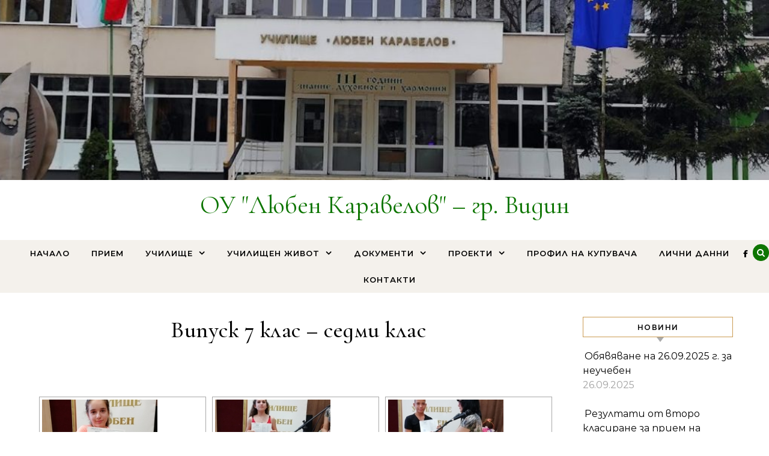

--- FILE ---
content_type: text/html; charset=UTF-8
request_url: https://www.lk-vidin.eu/%D0%B2%D0%B8%D0%BF%D1%83%D1%81%D0%BA-7-%D0%BA%D0%BB%D0%B0%D1%81-%D1%81%D0%B5%D0%B4%D0%BC%D0%B8-%D0%BA%D0%BB%D0%B0%D1%81/
body_size: 22338
content:
<!DOCTYPE html>
<html lang="bg-BG">
<head>
    <meta charset="UTF-8">
    <meta name="viewport" content="width=device-width, initial-scale=1">
    <link rel="profile" href="http://gmpg.org/xfn/11">
    <title>Випуск 7 клас &#8211; седми клас &#8211; ОУ &quot;Любен Каравелов&quot; &#8211; гр. Видин</title>
<meta name='robots' content='max-image-preview:large' />
	<style>img:is([sizes="auto" i], [sizes^="auto," i]) { contain-intrinsic-size: 3000px 1500px }</style>
	<link rel='dns-prefetch' href='//www.lk-vidin.eu' />
<link rel="alternate" type="application/rss+xml" title="ОУ &quot;Любен Каравелов&quot; - гр. Видин &raquo; Поток" href="https://www.lk-vidin.eu/feed/" />
<script type="text/javascript">
/* <![CDATA[ */
window._wpemojiSettings = {"baseUrl":"https:\/\/s.w.org\/images\/core\/emoji\/16.0.1\/72x72\/","ext":".png","svgUrl":"https:\/\/s.w.org\/images\/core\/emoji\/16.0.1\/svg\/","svgExt":".svg","source":{"concatemoji":"https:\/\/www.lk-vidin.eu\/wp-includes\/js\/wp-emoji-release.min.js?ver=6.8.3"}};
/*! This file is auto-generated */
!function(s,n){var o,i,e;function c(e){try{var t={supportTests:e,timestamp:(new Date).valueOf()};sessionStorage.setItem(o,JSON.stringify(t))}catch(e){}}function p(e,t,n){e.clearRect(0,0,e.canvas.width,e.canvas.height),e.fillText(t,0,0);var t=new Uint32Array(e.getImageData(0,0,e.canvas.width,e.canvas.height).data),a=(e.clearRect(0,0,e.canvas.width,e.canvas.height),e.fillText(n,0,0),new Uint32Array(e.getImageData(0,0,e.canvas.width,e.canvas.height).data));return t.every(function(e,t){return e===a[t]})}function u(e,t){e.clearRect(0,0,e.canvas.width,e.canvas.height),e.fillText(t,0,0);for(var n=e.getImageData(16,16,1,1),a=0;a<n.data.length;a++)if(0!==n.data[a])return!1;return!0}function f(e,t,n,a){switch(t){case"flag":return n(e,"\ud83c\udff3\ufe0f\u200d\u26a7\ufe0f","\ud83c\udff3\ufe0f\u200b\u26a7\ufe0f")?!1:!n(e,"\ud83c\udde8\ud83c\uddf6","\ud83c\udde8\u200b\ud83c\uddf6")&&!n(e,"\ud83c\udff4\udb40\udc67\udb40\udc62\udb40\udc65\udb40\udc6e\udb40\udc67\udb40\udc7f","\ud83c\udff4\u200b\udb40\udc67\u200b\udb40\udc62\u200b\udb40\udc65\u200b\udb40\udc6e\u200b\udb40\udc67\u200b\udb40\udc7f");case"emoji":return!a(e,"\ud83e\udedf")}return!1}function g(e,t,n,a){var r="undefined"!=typeof WorkerGlobalScope&&self instanceof WorkerGlobalScope?new OffscreenCanvas(300,150):s.createElement("canvas"),o=r.getContext("2d",{willReadFrequently:!0}),i=(o.textBaseline="top",o.font="600 32px Arial",{});return e.forEach(function(e){i[e]=t(o,e,n,a)}),i}function t(e){var t=s.createElement("script");t.src=e,t.defer=!0,s.head.appendChild(t)}"undefined"!=typeof Promise&&(o="wpEmojiSettingsSupports",i=["flag","emoji"],n.supports={everything:!0,everythingExceptFlag:!0},e=new Promise(function(e){s.addEventListener("DOMContentLoaded",e,{once:!0})}),new Promise(function(t){var n=function(){try{var e=JSON.parse(sessionStorage.getItem(o));if("object"==typeof e&&"number"==typeof e.timestamp&&(new Date).valueOf()<e.timestamp+604800&&"object"==typeof e.supportTests)return e.supportTests}catch(e){}return null}();if(!n){if("undefined"!=typeof Worker&&"undefined"!=typeof OffscreenCanvas&&"undefined"!=typeof URL&&URL.createObjectURL&&"undefined"!=typeof Blob)try{var e="postMessage("+g.toString()+"("+[JSON.stringify(i),f.toString(),p.toString(),u.toString()].join(",")+"));",a=new Blob([e],{type:"text/javascript"}),r=new Worker(URL.createObjectURL(a),{name:"wpTestEmojiSupports"});return void(r.onmessage=function(e){c(n=e.data),r.terminate(),t(n)})}catch(e){}c(n=g(i,f,p,u))}t(n)}).then(function(e){for(var t in e)n.supports[t]=e[t],n.supports.everything=n.supports.everything&&n.supports[t],"flag"!==t&&(n.supports.everythingExceptFlag=n.supports.everythingExceptFlag&&n.supports[t]);n.supports.everythingExceptFlag=n.supports.everythingExceptFlag&&!n.supports.flag,n.DOMReady=!1,n.readyCallback=function(){n.DOMReady=!0}}).then(function(){return e}).then(function(){var e;n.supports.everything||(n.readyCallback(),(e=n.source||{}).concatemoji?t(e.concatemoji):e.wpemoji&&e.twemoji&&(t(e.twemoji),t(e.wpemoji)))}))}((window,document),window._wpemojiSettings);
/* ]]> */
</script>
<style id='wp-emoji-styles-inline-css' type='text/css'>

	img.wp-smiley, img.emoji {
		display: inline !important;
		border: none !important;
		box-shadow: none !important;
		height: 1em !important;
		width: 1em !important;
		margin: 0 0.07em !important;
		vertical-align: -0.1em !important;
		background: none !important;
		padding: 0 !important;
	}
</style>
<link rel='stylesheet' id='wp-block-library-css' href='https://www.lk-vidin.eu/wp-includes/css/dist/block-library/style.min.css?ver=6.8.3' type='text/css' media='all' />
<style id='wp-block-library-theme-inline-css' type='text/css'>
.wp-block-audio :where(figcaption){color:#555;font-size:13px;text-align:center}.is-dark-theme .wp-block-audio :where(figcaption){color:#ffffffa6}.wp-block-audio{margin:0 0 1em}.wp-block-code{border:1px solid #ccc;border-radius:4px;font-family:Menlo,Consolas,monaco,monospace;padding:.8em 1em}.wp-block-embed :where(figcaption){color:#555;font-size:13px;text-align:center}.is-dark-theme .wp-block-embed :where(figcaption){color:#ffffffa6}.wp-block-embed{margin:0 0 1em}.blocks-gallery-caption{color:#555;font-size:13px;text-align:center}.is-dark-theme .blocks-gallery-caption{color:#ffffffa6}:root :where(.wp-block-image figcaption){color:#555;font-size:13px;text-align:center}.is-dark-theme :root :where(.wp-block-image figcaption){color:#ffffffa6}.wp-block-image{margin:0 0 1em}.wp-block-pullquote{border-bottom:4px solid;border-top:4px solid;color:currentColor;margin-bottom:1.75em}.wp-block-pullquote cite,.wp-block-pullquote footer,.wp-block-pullquote__citation{color:currentColor;font-size:.8125em;font-style:normal;text-transform:uppercase}.wp-block-quote{border-left:.25em solid;margin:0 0 1.75em;padding-left:1em}.wp-block-quote cite,.wp-block-quote footer{color:currentColor;font-size:.8125em;font-style:normal;position:relative}.wp-block-quote:where(.has-text-align-right){border-left:none;border-right:.25em solid;padding-left:0;padding-right:1em}.wp-block-quote:where(.has-text-align-center){border:none;padding-left:0}.wp-block-quote.is-large,.wp-block-quote.is-style-large,.wp-block-quote:where(.is-style-plain){border:none}.wp-block-search .wp-block-search__label{font-weight:700}.wp-block-search__button{border:1px solid #ccc;padding:.375em .625em}:where(.wp-block-group.has-background){padding:1.25em 2.375em}.wp-block-separator.has-css-opacity{opacity:.4}.wp-block-separator{border:none;border-bottom:2px solid;margin-left:auto;margin-right:auto}.wp-block-separator.has-alpha-channel-opacity{opacity:1}.wp-block-separator:not(.is-style-wide):not(.is-style-dots){width:100px}.wp-block-separator.has-background:not(.is-style-dots){border-bottom:none;height:1px}.wp-block-separator.has-background:not(.is-style-wide):not(.is-style-dots){height:2px}.wp-block-table{margin:0 0 1em}.wp-block-table td,.wp-block-table th{word-break:normal}.wp-block-table :where(figcaption){color:#555;font-size:13px;text-align:center}.is-dark-theme .wp-block-table :where(figcaption){color:#ffffffa6}.wp-block-video :where(figcaption){color:#555;font-size:13px;text-align:center}.is-dark-theme .wp-block-video :where(figcaption){color:#ffffffa6}.wp-block-video{margin:0 0 1em}:root :where(.wp-block-template-part.has-background){margin-bottom:0;margin-top:0;padding:1.25em 2.375em}
</style>
<style id='classic-theme-styles-inline-css' type='text/css'>
/*! This file is auto-generated */
.wp-block-button__link{color:#fff;background-color:#32373c;border-radius:9999px;box-shadow:none;text-decoration:none;padding:calc(.667em + 2px) calc(1.333em + 2px);font-size:1.125em}.wp-block-file__button{background:#32373c;color:#fff;text-decoration:none}
</style>
<style id='pdfemb-pdf-embedder-viewer-style-inline-css' type='text/css'>
.wp-block-pdfemb-pdf-embedder-viewer{max-width:none}

</style>
<link rel='stylesheet' id='awsm-ead-public-css' href='https://www.lk-vidin.eu/wp-content/plugins/embed-any-document/css/embed-public.min.css?ver=2.7.8' type='text/css' media='all' />
<style id='global-styles-inline-css' type='text/css'>
:root{--wp--preset--aspect-ratio--square: 1;--wp--preset--aspect-ratio--4-3: 4/3;--wp--preset--aspect-ratio--3-4: 3/4;--wp--preset--aspect-ratio--3-2: 3/2;--wp--preset--aspect-ratio--2-3: 2/3;--wp--preset--aspect-ratio--16-9: 16/9;--wp--preset--aspect-ratio--9-16: 9/16;--wp--preset--color--black: #000000;--wp--preset--color--cyan-bluish-gray: #abb8c3;--wp--preset--color--white: #ffffff;--wp--preset--color--pale-pink: #f78da7;--wp--preset--color--vivid-red: #cf2e2e;--wp--preset--color--luminous-vivid-orange: #ff6900;--wp--preset--color--luminous-vivid-amber: #fcb900;--wp--preset--color--light-green-cyan: #7bdcb5;--wp--preset--color--vivid-green-cyan: #00d084;--wp--preset--color--pale-cyan-blue: #8ed1fc;--wp--preset--color--vivid-cyan-blue: #0693e3;--wp--preset--color--vivid-purple: #9b51e0;--wp--preset--gradient--vivid-cyan-blue-to-vivid-purple: linear-gradient(135deg,rgba(6,147,227,1) 0%,rgb(155,81,224) 100%);--wp--preset--gradient--light-green-cyan-to-vivid-green-cyan: linear-gradient(135deg,rgb(122,220,180) 0%,rgb(0,208,130) 100%);--wp--preset--gradient--luminous-vivid-amber-to-luminous-vivid-orange: linear-gradient(135deg,rgba(252,185,0,1) 0%,rgba(255,105,0,1) 100%);--wp--preset--gradient--luminous-vivid-orange-to-vivid-red: linear-gradient(135deg,rgba(255,105,0,1) 0%,rgb(207,46,46) 100%);--wp--preset--gradient--very-light-gray-to-cyan-bluish-gray: linear-gradient(135deg,rgb(238,238,238) 0%,rgb(169,184,195) 100%);--wp--preset--gradient--cool-to-warm-spectrum: linear-gradient(135deg,rgb(74,234,220) 0%,rgb(151,120,209) 20%,rgb(207,42,186) 40%,rgb(238,44,130) 60%,rgb(251,105,98) 80%,rgb(254,248,76) 100%);--wp--preset--gradient--blush-light-purple: linear-gradient(135deg,rgb(255,206,236) 0%,rgb(152,150,240) 100%);--wp--preset--gradient--blush-bordeaux: linear-gradient(135deg,rgb(254,205,165) 0%,rgb(254,45,45) 50%,rgb(107,0,62) 100%);--wp--preset--gradient--luminous-dusk: linear-gradient(135deg,rgb(255,203,112) 0%,rgb(199,81,192) 50%,rgb(65,88,208) 100%);--wp--preset--gradient--pale-ocean: linear-gradient(135deg,rgb(255,245,203) 0%,rgb(182,227,212) 50%,rgb(51,167,181) 100%);--wp--preset--gradient--electric-grass: linear-gradient(135deg,rgb(202,248,128) 0%,rgb(113,206,126) 100%);--wp--preset--gradient--midnight: linear-gradient(135deg,rgb(2,3,129) 0%,rgb(40,116,252) 100%);--wp--preset--font-size--small: 13px;--wp--preset--font-size--medium: 20px;--wp--preset--font-size--large: 36px;--wp--preset--font-size--x-large: 42px;--wp--preset--spacing--20: 0.44rem;--wp--preset--spacing--30: 0.67rem;--wp--preset--spacing--40: 1rem;--wp--preset--spacing--50: 1.5rem;--wp--preset--spacing--60: 2.25rem;--wp--preset--spacing--70: 3.38rem;--wp--preset--spacing--80: 5.06rem;--wp--preset--shadow--natural: 6px 6px 9px rgba(0, 0, 0, 0.2);--wp--preset--shadow--deep: 12px 12px 50px rgba(0, 0, 0, 0.4);--wp--preset--shadow--sharp: 6px 6px 0px rgba(0, 0, 0, 0.2);--wp--preset--shadow--outlined: 6px 6px 0px -3px rgba(255, 255, 255, 1), 6px 6px rgba(0, 0, 0, 1);--wp--preset--shadow--crisp: 6px 6px 0px rgba(0, 0, 0, 1);}:where(.is-layout-flex){gap: 0.5em;}:where(.is-layout-grid){gap: 0.5em;}body .is-layout-flex{display: flex;}.is-layout-flex{flex-wrap: wrap;align-items: center;}.is-layout-flex > :is(*, div){margin: 0;}body .is-layout-grid{display: grid;}.is-layout-grid > :is(*, div){margin: 0;}:where(.wp-block-columns.is-layout-flex){gap: 2em;}:where(.wp-block-columns.is-layout-grid){gap: 2em;}:where(.wp-block-post-template.is-layout-flex){gap: 1.25em;}:where(.wp-block-post-template.is-layout-grid){gap: 1.25em;}.has-black-color{color: var(--wp--preset--color--black) !important;}.has-cyan-bluish-gray-color{color: var(--wp--preset--color--cyan-bluish-gray) !important;}.has-white-color{color: var(--wp--preset--color--white) !important;}.has-pale-pink-color{color: var(--wp--preset--color--pale-pink) !important;}.has-vivid-red-color{color: var(--wp--preset--color--vivid-red) !important;}.has-luminous-vivid-orange-color{color: var(--wp--preset--color--luminous-vivid-orange) !important;}.has-luminous-vivid-amber-color{color: var(--wp--preset--color--luminous-vivid-amber) !important;}.has-light-green-cyan-color{color: var(--wp--preset--color--light-green-cyan) !important;}.has-vivid-green-cyan-color{color: var(--wp--preset--color--vivid-green-cyan) !important;}.has-pale-cyan-blue-color{color: var(--wp--preset--color--pale-cyan-blue) !important;}.has-vivid-cyan-blue-color{color: var(--wp--preset--color--vivid-cyan-blue) !important;}.has-vivid-purple-color{color: var(--wp--preset--color--vivid-purple) !important;}.has-black-background-color{background-color: var(--wp--preset--color--black) !important;}.has-cyan-bluish-gray-background-color{background-color: var(--wp--preset--color--cyan-bluish-gray) !important;}.has-white-background-color{background-color: var(--wp--preset--color--white) !important;}.has-pale-pink-background-color{background-color: var(--wp--preset--color--pale-pink) !important;}.has-vivid-red-background-color{background-color: var(--wp--preset--color--vivid-red) !important;}.has-luminous-vivid-orange-background-color{background-color: var(--wp--preset--color--luminous-vivid-orange) !important;}.has-luminous-vivid-amber-background-color{background-color: var(--wp--preset--color--luminous-vivid-amber) !important;}.has-light-green-cyan-background-color{background-color: var(--wp--preset--color--light-green-cyan) !important;}.has-vivid-green-cyan-background-color{background-color: var(--wp--preset--color--vivid-green-cyan) !important;}.has-pale-cyan-blue-background-color{background-color: var(--wp--preset--color--pale-cyan-blue) !important;}.has-vivid-cyan-blue-background-color{background-color: var(--wp--preset--color--vivid-cyan-blue) !important;}.has-vivid-purple-background-color{background-color: var(--wp--preset--color--vivid-purple) !important;}.has-black-border-color{border-color: var(--wp--preset--color--black) !important;}.has-cyan-bluish-gray-border-color{border-color: var(--wp--preset--color--cyan-bluish-gray) !important;}.has-white-border-color{border-color: var(--wp--preset--color--white) !important;}.has-pale-pink-border-color{border-color: var(--wp--preset--color--pale-pink) !important;}.has-vivid-red-border-color{border-color: var(--wp--preset--color--vivid-red) !important;}.has-luminous-vivid-orange-border-color{border-color: var(--wp--preset--color--luminous-vivid-orange) !important;}.has-luminous-vivid-amber-border-color{border-color: var(--wp--preset--color--luminous-vivid-amber) !important;}.has-light-green-cyan-border-color{border-color: var(--wp--preset--color--light-green-cyan) !important;}.has-vivid-green-cyan-border-color{border-color: var(--wp--preset--color--vivid-green-cyan) !important;}.has-pale-cyan-blue-border-color{border-color: var(--wp--preset--color--pale-cyan-blue) !important;}.has-vivid-cyan-blue-border-color{border-color: var(--wp--preset--color--vivid-cyan-blue) !important;}.has-vivid-purple-border-color{border-color: var(--wp--preset--color--vivid-purple) !important;}.has-vivid-cyan-blue-to-vivid-purple-gradient-background{background: var(--wp--preset--gradient--vivid-cyan-blue-to-vivid-purple) !important;}.has-light-green-cyan-to-vivid-green-cyan-gradient-background{background: var(--wp--preset--gradient--light-green-cyan-to-vivid-green-cyan) !important;}.has-luminous-vivid-amber-to-luminous-vivid-orange-gradient-background{background: var(--wp--preset--gradient--luminous-vivid-amber-to-luminous-vivid-orange) !important;}.has-luminous-vivid-orange-to-vivid-red-gradient-background{background: var(--wp--preset--gradient--luminous-vivid-orange-to-vivid-red) !important;}.has-very-light-gray-to-cyan-bluish-gray-gradient-background{background: var(--wp--preset--gradient--very-light-gray-to-cyan-bluish-gray) !important;}.has-cool-to-warm-spectrum-gradient-background{background: var(--wp--preset--gradient--cool-to-warm-spectrum) !important;}.has-blush-light-purple-gradient-background{background: var(--wp--preset--gradient--blush-light-purple) !important;}.has-blush-bordeaux-gradient-background{background: var(--wp--preset--gradient--blush-bordeaux) !important;}.has-luminous-dusk-gradient-background{background: var(--wp--preset--gradient--luminous-dusk) !important;}.has-pale-ocean-gradient-background{background: var(--wp--preset--gradient--pale-ocean) !important;}.has-electric-grass-gradient-background{background: var(--wp--preset--gradient--electric-grass) !important;}.has-midnight-gradient-background{background: var(--wp--preset--gradient--midnight) !important;}.has-small-font-size{font-size: var(--wp--preset--font-size--small) !important;}.has-medium-font-size{font-size: var(--wp--preset--font-size--medium) !important;}.has-large-font-size{font-size: var(--wp--preset--font-size--large) !important;}.has-x-large-font-size{font-size: var(--wp--preset--font-size--x-large) !important;}
:where(.wp-block-post-template.is-layout-flex){gap: 1.25em;}:where(.wp-block-post-template.is-layout-grid){gap: 1.25em;}
:where(.wp-block-columns.is-layout-flex){gap: 2em;}:where(.wp-block-columns.is-layout-grid){gap: 2em;}
:root :where(.wp-block-pullquote){font-size: 1.5em;line-height: 1.6;}
</style>
<link rel='stylesheet' id='contact-form-7-css' href='https://www.lk-vidin.eu/wp-content/plugins/contact-form-7/includes/css/styles.css?ver=6.1.2' type='text/css' media='all' />
<link rel='stylesheet' id='responsive-lightbox-swipebox-css' href='https://www.lk-vidin.eu/wp-content/plugins/responsive-lightbox/assets/swipebox/swipebox.min.css?ver=1.5.2' type='text/css' media='all' />
<link rel='stylesheet' id='ngg_trigger_buttons-css' href='https://www.lk-vidin.eu/wp-content/plugins/nextgen-gallery/static/GalleryDisplay/trigger_buttons.css?ver=3.59.12' type='text/css' media='all' />
<link rel='stylesheet' id='fancybox-0-css' href='https://www.lk-vidin.eu/wp-content/plugins/nextgen-gallery/static/Lightbox/fancybox/jquery.fancybox-1.3.4.css?ver=3.59.12' type='text/css' media='all' />
<link rel='stylesheet' id='fontawesome_v4_shim_style-css' href='https://www.lk-vidin.eu/wp-content/plugins/nextgen-gallery/static/FontAwesome/css/v4-shims.min.css?ver=6.8.3' type='text/css' media='all' />
<link rel='stylesheet' id='fontawesome-css' href='https://www.lk-vidin.eu/wp-content/plugins/nextgen-gallery/static/FontAwesome/css/all.min.css?ver=6.8.3' type='text/css' media='all' />
<link rel='stylesheet' id='nextgen_pagination_style-css' href='https://www.lk-vidin.eu/wp-content/plugins/nextgen-gallery/static/GalleryDisplay/pagination_style.css?ver=3.59.12' type='text/css' media='all' />
<link rel='stylesheet' id='nextgen_basic_thumbnails_style-css' href='https://www.lk-vidin.eu/wp-content/plugins/nextgen-gallery/static/Thumbnails/nextgen_basic_thumbnails.css?ver=3.59.12' type='text/css' media='all' />
<link rel='stylesheet' id='wp-color-picker-css' href='https://www.lk-vidin.eu/wp-admin/css/color-picker.min.css?ver=6.8.3' type='text/css' media='all' />
<link rel='stylesheet' id='colorbox-css-css' href='https://www.lk-vidin.eu/wp-content/plugins/wcp-openweather/assets/libs/colorbox/colorbox.css?ver=6.8.3' type='text/css' media='all' />
<link rel='stylesheet' id='rpw-css-css' href='https://www.lk-vidin.eu/wp-content/plugins/wcp-openweather/assets/css/style.css?ver=6.8.3' type='text/css' media='all' />
<link rel='stylesheet' id='rpw-theme-697e9cc10afa9-css-css' href='https://www.lk-vidin.eu/wp-content/plugins/wcp-openweather/theme/default/assets/css/style.css?ver=6.8.3' type='text/css' media='all' />
<link rel='stylesheet' id='graceful-style-css' href='https://www.lk-vidin.eu/wp-content/themes/graceful/style.css?ver=6.8.3' type='text/css' media='all' />
<style id='graceful-style-inline-css' type='text/css'>
 .wrapped-content { max-width: 1160px; } .sidebar-slide-menu { width: 320px; left: -320px; padding: 85px 35px 0px; } .sidebar-left, .sidebar-right { width: 287px; } [data-layout*="rightsidebar"] .content-wrap, [data-layout*="leftsidebar"] .content-wrap { width: calc(100% - 287px); width: -webkit-calc(100% - 287px); } [data-layout*="leftrightsidebar"] .content-wrap { width: calc(100% - 574px); width: -webkit-calc(100% - 574px); } [data-layout*="fullwidth"] .content-wrap { width: 100%; } #top-navigation > div, #main-navigation > div, #graceful-post-slider.wrapped-content, #special-links, .main-content, .site-footer-wrap { padding-left: 40px; padding-right: 40px; } body { background-color: #ffffff; } .graceful-loading-wrap { background-color: #ffffff; } .site-branding a { background-color: transparent !important; } .site-branding a { color: #0d7500; background: #ffffff; } .entry-header { background-color: #ffffff; } #special-links h4 { background-color: rgba(241,241,241, 0.85); color: #000000; } #main-navigation a, #main-navigation i, #main-navigation #s { color: #000000; } .main-navigation-sidebar span, .sidebar-slide-menu-close-btn span { background-color: #000000; } #main-navigation a:hover, #main-navigation i:hover, #main-navigation li.current-menu-item > a, #main-navigation li.current-menu-ancestor > a, #main-navigation .sub-menu li.current-menu-item > a, #main-navigation .sub-menu li.current-menu-ancestor> a { color: #0d7500; } .main-navigation-sidebar:hover span { background-color: #0d7500; } #site-menu .sub-menu, #site-menu .sub-menu a { background-color: #f1f1f1; border-color: rgba(0,0,0, 0.1); } #main-navigation #s { background-color: #f1f1f1; } #main-navigation #s::-webkit-input-placeholder { /* Chrome/Opera/Safari */ color: rgba(0,0,0, 0.7); } #main-navigation #s::-moz-placeholder { /* Firefox 19+ */ color: rgba(0,0,0, 0.7); } #main-navigation #s:-ms-input-placeholder { /* IE 10+ */ color: rgba(0,0,0, 0.7); } #main-navigation #s:-moz-placeholder { /* Firefox 18- */ color: rgba(0,0,0, 0.7); } /* Background Color */ .sidebar-slide-menu, #special-links, .main-content, #graceful-post-slider, #primary select, #primary input, #primary textarea { background-color: #ffffff; } /* Text Color */ #primary, #primary select, #primary input, #primary textarea, #primary .post-author a, #primary .graceful-widget a, #primary .comment-author { color: #010101; } /* Title Color */ #primary h1 a, #primary h1, #primary h2, #primary h3, #primary h4, #primary h5, #primary h6, .post-page-content > p:first-child:first-letter, #primary .author-info h4 a, #primary .related-posts h4 a, #primary .content-pagination .previous-page a, #primary .content-pagination .next-page a, blockquote, #primary .post-share a { color: #030303; } #primary h1 a:hover { color: rgba(3,3,3, 0.75); } /* Meta Tags */ #primary .post-date, #primary .post-comments, #primary .post-author, #primary .related-post-date, #primary .comment-meta a, #primary .author-share a, #primary .post-tags a, #primary .tagcloud a, .widget_categories li, .widget_archive li, .ahse-subscribe-box p, .rpwwt-post-author, .rpwwt-post-categories, .rpwwt-post-date, .rpwwt-post-comments-number { color: #a1a1a1; } #primary input::-webkit-input-placeholder { /* Chrome/Opera/Safari */ color: #a1a1a1; } #primary input::-moz-placeholder { /* Firefox 19+ */ color: #a1a1a1; } #primary input:-ms-input-placeholder { /* IE 10+ */ color: #a1a1a1; } #primary input:-moz-placeholder { /* Firefox 18- */ color: #a1a1a1; } /* Brand Colors */ aside a, #primary a, .post-categories { color: #0d7500; } .ps-container > .ps-scrollbar-y-rail > .ps-scrollbar-y { background: #0d7500; } #primary a:hover { color: rgba(13,117,0, 0.8); } blockquote { border-color: #0d7500; } /* Selection Color */ ::-moz-selection { color: #ffffff; background: #0d7500; } ::selection { color: #ffffff; background: #0d7500; } /* Border Colors */ #primary .post-footer, #primary .author-info, #primary .entry-comments, #primary .graceful-widget li, #primary #wp-calendar, #primary #wp-calendar caption, #primary #wp-calendar tbody td, #primary .widget_nav_menu li a, #primary .tagcloud a, #primary select, #primary input, #primary textarea, .widget-title h2:before, .widget-title h2:after, .post-tags a, .gallery-caption, .wp-caption-text, table tr, table th, table td, pre { border-color: #e8e8e8; } /* Related-posts */ #primary .related-posts { border-bottom: 1px solid; border-top: 1px solid; padding: 27px 0 33px; border-color: #e8e8e8; } .related-posts h3 { font-family: 'Montserrat', sans-serif; font-size: 14px; font-weight: 600; letter-spacing: 2px; line-height: 1; margin-bottom: 19px; text-align: center; text-transform: uppercase; } .related-posts h4 { margin-top: 8px; } .related-posts h4 a { font-size: 18px; letter-spacing: 0.5px; } .related-posts section { float: left; margin-right: 23px; width: calc((100% - (2 * 23px)) / 3); width: -webkit-calc((100% - (2 * 23px)) / 3); } .related-posts section:last-of-type { margin-right: 0 !important; } .related-posts section > a { display: block; height: 130px; overflow: hidden; } .related-post-date { font-size: 11px; } hr { background-color: #e8e8e8; } /* Button Colors */ .widget_search i, .widget_search #searchsubmit, .post-navigation i, #primary .submit, #primary .content-pagination.numeric a, #primary .content-pagination.load-more a, #primary .graceful-subscribe-box input[type="submit"], #primary .widget_wysija input[type="submit"], #primary .post-password-form input[type="submit"], #primary .wpcf7 [type="submit"] { color: #ffffff; background-color: #555555; } .post-navigation i:hover, #primary .submit:hover, #primary .content-pagination.numeric a:hover, #primary .content-pagination.numeric span, #primary .content-pagination.load-more a:hover, #primary .graceful-subscribe-box input[type="submit"]:hover, #primary .widget_wysija input[type="submit"]:hover, #primary .post-password-form input[type="submit"]:hover, #primary .wpcf7 [type="submit"]:hover { color: #ffffff; background-color: #0d7500; } /* Image Overlay Color */ .image-overlay, #infinite-scrolling, #primary h4.image-overlay { color: #ffffff; background-color: rgba(0,0,0, 0.3); } .image-overlay a, .graceful-post-slider .prev-arrow, .graceful-post-slider .next-arrow, #primary .image-overlay a, #graceful-post-slider .slick-arrow, #graceful-post-slider .slider-dots { color: #ffffff; } .slide-caption { background: rgba(255,255,255, 0.95); } #graceful-post-slider .slick-active { background: #ffffff; } #site-footer, #site-footer select, #site-footer input, #site-footer textarea { background-color: #f6f6f6; color: #333333; } #site-footer, #site-footer a, #site-footer select, #site-footer input, #site-footer textarea { color: #333333; } #site-footer #s::-webkit-input-placeholder { /* Chrome/Opera/Safari */ color: #333333; } #site-footer #s::-moz-placeholder { /* Firefox 19+ */ color: #333333; } #site-footer #s:-ms-input-placeholder { /* IE 10+ */ color: #333333; } #site-footer #s:-moz-placeholder { /* Firefox 18- */ color: #333333; } /* Footer Title Color */ #site-footer h1, #site-footer h2, #site-footer h3, #site-footer h4, #site-footer h5, #site-footer h6 { color: #111111; } #site-footer a:hover { color: #0d7500; } /* Footer Border Color*/ #site-footer a, #site-footer .graceful-widget li, #site-footer #wp-calendar, #site-footer #wp-calendar caption, #site-footer #wp-calendar tbody td, #site-footer .widget_nav_menu li a, #site-footer select, #site-footer input, #site-footer textarea, #site-footer .widget-title h2:before, #site-footer .widget-title h2:after, .footer-widgets { border-color: #e0dbdb; } #site-footer hr { background-color: #e0dbdb; } .entry-header { background-image:url(); } .logo-img { max-width: 200px; } #main-navigation { text-align: center; } .main-navigation-sidebar { position: absolute; top: 0px; left: 40px; z-index: 1; } .main-navigation-search { position: absolute; top: 0px; right: 40px; z-index: 2; } #graceful-post-slider { padding-top: 40px; } #graceful-post-slider .owl-nav button { display: inline-block; } #graceful-post-slider .owl-nav { background-color: #f3f3f3; height: 80px; } #graceful-post-slider .owl-stage-outer:after { display: block; } .content-column > li { margin-bottom: 100px; } [data-layout*="rightsidebar"] .sidebar-right { padding-left: 37px; } [data-layout*="leftsidebar"] .sidebar-left { padding-right: 37px; } [data-layout*="leftrightsidebar"] .sidebar-right { padding-left: 37px; } [data-layout*="leftrightsidebar"] .sidebar-left { padding-right: 37px; } .footer-widgets > .graceful-widget { width: 30%; margin-right: 5%; } .footer-widgets > .graceful-widget:nth-child(3n+3) { margin-right: 0; } .footer-widgets > .graceful-widget:nth-child(3n+4) { clear: both; } .footer-copyright { float: right; } .footer-socials { float: left; } .graceful-loading-wrap { height: 100%; left: 0; position: fixed; top: 0; width: 100%; z-index: 100000; } .graceful-loading-wrap > div { left: 50%; position: absolute; top: 50%; -webkit-transform: translate(-50%, -50%); -ms-transform: translate(-50%, -50%); transform: translate(-50%, -50%); } .cssload-container{width:100%;height:36px;text-align:center}.cssload-speeding-wheel{width:36px;height:36px;margin:0 auto;border:2px solid #000000; border-radius:50%;border-left-color:transparent;border-right-color:transparent;animation:cssload-spin 575ms infinite linear;-o-animation:cssload-spin 575ms infinite linear;-ms-animation:cssload-spin 575ms infinite linear;-webkit-animation:cssload-spin 575ms infinite linear;-moz-animation:cssload-spin 575ms infinite linear}@keyframes cssload-spin{100%{transform:rotate(360deg);transform:rotate(360deg)}}@-o-keyframes cssload-spin{100%{-o-transform:rotate(360deg);transform:rotate(360deg)}}@-ms-keyframes cssload-spin{100%{-ms-transform:rotate(360deg);transform:rotate(360deg)}}@-webkit-keyframes cssload-spin{100%{-webkit-transform:rotate(360deg);transform:rotate(360deg)}}@-moz-keyframes cssload-spin{100%{-moz-transform:rotate(360deg);transform:rotate(360deg)}} 
</style>
<link rel='stylesheet' id='graceful-gold-blog-style-css' href='https://www.lk-vidin.eu/wp-content/themes/graceful-gold-blog/style.css?ver=1.0.5' type='text/css' media='all' />
<link rel='stylesheet' id='minimalist-open-fonts-css' href='https://www.lk-vidin.eu/wp-content/fonts/64f9006bd6cfa7b632eac34fd7112489.css?ver=1.0' type='text/css' media='all' />
<link rel='stylesheet' id='graceful-fontawesome-css' href='https://www.lk-vidin.eu/wp-content/themes/graceful/assets/css/font-awesome.css?ver=6.8.3' type='text/css' media='all' />
<link rel='stylesheet' id='graceful-google-fonts-css' href='https://www.lk-vidin.eu/wp-content/themes/graceful/assets/css/google-fonts.css?ver=6.8.3' type='text/css' media='all' />
<link rel='stylesheet' id='graceful-woocommerce-css' href='https://www.lk-vidin.eu/wp-content/themes/graceful/assets/css/woocommerce.css?ver=6.8.3' type='text/css' media='all' />
<link rel='stylesheet' id='recent-posts-widget-with-thumbnails-public-style-css' href='https://www.lk-vidin.eu/wp-content/plugins/recent-posts-widget-with-thumbnails/public.css?ver=7.1.1' type='text/css' media='all' />
<link rel='stylesheet' id='wp-pagenavi-css' href='https://www.lk-vidin.eu/wp-content/plugins/wp-pagenavi/pagenavi-css.css?ver=2.70' type='text/css' media='all' />
<link rel='stylesheet' id='msl-main-css' href='https://www.lk-vidin.eu/wp-content/plugins/master-slider/public/assets/css/masterslider.main.css?ver=3.11.0' type='text/css' media='all' />
<link rel='stylesheet' id='msl-custom-css' href='https://www.lk-vidin.eu/wp-content/uploads/master-slider/custom.css?ver=1.1' type='text/css' media='all' />
<script type="text/javascript" src="https://www.lk-vidin.eu/wp-includes/js/jquery/jquery.min.js?ver=3.7.1" id="jquery-core-js"></script>
<script type="text/javascript" src="https://www.lk-vidin.eu/wp-includes/js/jquery/jquery-migrate.min.js?ver=3.4.1" id="jquery-migrate-js"></script>
<script type="text/javascript" src="https://www.lk-vidin.eu/wp-content/plugins/responsive-lightbox/assets/swipebox/jquery.swipebox.min.js?ver=1.5.2" id="responsive-lightbox-swipebox-js"></script>
<script type="text/javascript" src="https://www.lk-vidin.eu/wp-includes/js/underscore.min.js?ver=1.13.7" id="underscore-js"></script>
<script type="text/javascript" src="https://www.lk-vidin.eu/wp-content/plugins/responsive-lightbox/assets/infinitescroll/infinite-scroll.pkgd.min.js?ver=4.0.1" id="responsive-lightbox-infinite-scroll-js"></script>
<script type="text/javascript" id="responsive-lightbox-js-before">
/* <![CDATA[ */
var rlArgs = {"script":"swipebox","selector":"lightbox","customEvents":"","activeGalleries":true,"animation":true,"hideCloseButtonOnMobile":false,"removeBarsOnMobile":false,"hideBars":true,"hideBarsDelay":5000,"videoMaxWidth":1080,"useSVG":true,"loopAtEnd":false,"woocommerce_gallery":false,"ajaxurl":"https:\/\/www.lk-vidin.eu\/wp-admin\/admin-ajax.php","nonce":"8d9537ed78","preview":false,"postId":12033,"scriptExtension":false};
/* ]]> */
</script>
<script type="text/javascript" src="https://www.lk-vidin.eu/wp-content/plugins/responsive-lightbox/js/front.js?ver=2.5.3" id="responsive-lightbox-js"></script>
<script type="text/javascript" id="photocrati_ajax-js-extra">
/* <![CDATA[ */
var photocrati_ajax = {"url":"https:\/\/www.lk-vidin.eu\/index.php?photocrati_ajax=1","rest_url":"https:\/\/www.lk-vidin.eu\/wp-json\/","wp_home_url":"https:\/\/www.lk-vidin.eu","wp_site_url":"https:\/\/www.lk-vidin.eu","wp_root_url":"https:\/\/www.lk-vidin.eu","wp_plugins_url":"https:\/\/www.lk-vidin.eu\/wp-content\/plugins","wp_content_url":"https:\/\/www.lk-vidin.eu\/wp-content","wp_includes_url":"https:\/\/www.lk-vidin.eu\/wp-includes\/","ngg_param_slug":"nggallery","rest_nonce":"451a2a369f"};
/* ]]> */
</script>
<script type="text/javascript" src="https://www.lk-vidin.eu/wp-content/plugins/nextgen-gallery/static/Legacy/ajax.min.js?ver=3.59.12" id="photocrati_ajax-js"></script>
<script type="text/javascript" src="https://www.lk-vidin.eu/wp-content/plugins/nextgen-gallery/static/FontAwesome/js/v4-shims.min.js?ver=5.3.1" id="fontawesome_v4_shim-js"></script>
<script type="text/javascript" defer crossorigin="anonymous" data-auto-replace-svg="false" data-keep-original-source="false" data-search-pseudo-elements src="https://www.lk-vidin.eu/wp-content/plugins/nextgen-gallery/static/FontAwesome/js/all.min.js?ver=5.3.1" id="fontawesome-js"></script>
<script type="text/javascript" src="https://www.lk-vidin.eu/wp-content/plugins/nextgen-gallery/static/Thumbnails/nextgen_basic_thumbnails.js?ver=3.59.12" id="nextgen_basic_thumbnails_script-js"></script>
<script type="text/javascript" src="https://www.lk-vidin.eu/wp-content/plugins/nextgen-gallery/static/Thumbnails/ajax_pagination.js?ver=3.59.12" id="nextgen-basic-thumbnails-ajax-pagination-js"></script>
<script type="text/javascript" src="https://www.lk-vidin.eu/wp-content/plugins/wcp-openweather/assets/libs/colorbox/jquery.colorbox-min.js?ver=6.8.3" id="colorbox-js-js"></script>
<script type="text/javascript" src="https://www.lk-vidin.eu/wp-includes/js/jquery/ui/core.min.js?ver=1.13.3" id="jquery-ui-core-js"></script>
<script type="text/javascript" src="https://www.lk-vidin.eu/wp-includes/js/jquery/ui/mouse.min.js?ver=1.13.3" id="jquery-ui-mouse-js"></script>
<script type="text/javascript" src="https://www.lk-vidin.eu/wp-includes/js/jquery/ui/draggable.min.js?ver=1.13.3" id="jquery-ui-draggable-js"></script>
<script type="text/javascript" src="https://www.lk-vidin.eu/wp-includes/js/jquery/ui/slider.min.js?ver=1.13.3" id="jquery-ui-slider-js"></script>
<script type="text/javascript" src="https://www.lk-vidin.eu/wp-includes/js/jquery/jquery.ui.touch-punch.js?ver=0.2.2" id="jquery-touch-punch-js"></script>
<script type="text/javascript" src="https://www.lk-vidin.eu/wp-content/plugins/wcp-openweather/assets/libs/iris/iris.min.js?ver=6.8.3" id="iris-js"></script>
<script type="text/javascript" id="rpw-gm-lib-js-extra">
/* <![CDATA[ */
var rpw_gapi = {"enabledGoogleMapsApi":"1","existsGoogleApiKey":"","emptyGoogleApiKeyMessage":"Google API key is required. Please, enter valid Google API Key in the \"API\" tab."};
/* ]]> */
</script>
<script type="text/javascript" src="https://www.lk-vidin.eu/wp-content/plugins/wcp-openweather/assets/js/googlemap.js?ver=6.8.3" id="rpw-gm-lib-js"></script>
<script type="text/javascript" id="rpw-js-extra">
/* <![CDATA[ */
var ajax_rpw = {"base_url":"https:\/\/www.lk-vidin.eu","ajax_url":"https:\/\/www.lk-vidin.eu\/wp-admin\/admin-ajax.php","ajax_nonce":"65ff9d3d2b"};
/* ]]> */
</script>
<script type="text/javascript" src="https://www.lk-vidin.eu/wp-content/plugins/wcp-openweather/assets/js/main.js?ver=6.8.3" id="rpw-js"></script>
<script type="text/javascript" src="https://www.lk-vidin.eu/wp-content/plugins/wcp-openweather/theme/default/assets/js/main.js?ver=6.8.3" id="rpw-theme-697e9cc10afa9-js"></script>
<link rel="https://api.w.org/" href="https://www.lk-vidin.eu/wp-json/" /><link rel="alternate" title="JSON" type="application/json" href="https://www.lk-vidin.eu/wp-json/wp/v2/pages/12033" /><link rel="EditURI" type="application/rsd+xml" title="RSD" href="https://www.lk-vidin.eu/xmlrpc.php?rsd" />
<meta name="generator" content="WordPress 6.8.3" />
<link rel="canonical" href="https://www.lk-vidin.eu/%d0%b2%d0%b8%d0%bf%d1%83%d1%81%d0%ba-7-%d0%ba%d0%bb%d0%b0%d1%81-%d1%81%d0%b5%d0%b4%d0%bc%d0%b8-%d0%ba%d0%bb%d0%b0%d1%81/" />
<link rel='shortlink' href='https://www.lk-vidin.eu/?p=12033' />
<link rel="alternate" title="oEmbed (JSON)" type="application/json+oembed" href="https://www.lk-vidin.eu/wp-json/oembed/1.0/embed?url=https%3A%2F%2Fwww.lk-vidin.eu%2F%25d0%25b2%25d0%25b8%25d0%25bf%25d1%2583%25d1%2581%25d0%25ba-7-%25d0%25ba%25d0%25bb%25d0%25b0%25d1%2581-%25d1%2581%25d0%25b5%25d0%25b4%25d0%25bc%25d0%25b8-%25d0%25ba%25d0%25bb%25d0%25b0%25d1%2581%2F" />
<link rel="alternate" title="oEmbed (XML)" type="text/xml+oembed" href="https://www.lk-vidin.eu/wp-json/oembed/1.0/embed?url=https%3A%2F%2Fwww.lk-vidin.eu%2F%25d0%25b2%25d0%25b8%25d0%25bf%25d1%2583%25d1%2581%25d0%25ba-7-%25d0%25ba%25d0%25bb%25d0%25b0%25d1%2581-%25d1%2581%25d0%25b5%25d0%25b4%25d0%25bc%25d0%25b8-%25d0%25ba%25d0%25bb%25d0%25b0%25d1%2581%2F&#038;format=xml" />

		<!-- GA Google Analytics @ https://m0n.co/ga -->
		<script>
			(function(i,s,o,g,r,a,m){i['GoogleAnalyticsObject']=r;i[r]=i[r]||function(){
			(i[r].q=i[r].q||[]).push(arguments)},i[r].l=1*new Date();a=s.createElement(o),
			m=s.getElementsByTagName(o)[0];a.async=1;a.src=g;m.parentNode.insertBefore(a,m)
			})(window,document,'script','https://www.google-analytics.com/analytics.js','ga');
			ga('create', 'UA-737514-26', 'auto');
			ga('send', 'pageview');
		</script>

	<script>var ms_grabbing_curosr = 'https://www.lk-vidin.eu/wp-content/plugins/master-slider/public/assets/css/common/grabbing.cur', ms_grab_curosr = 'https://www.lk-vidin.eu/wp-content/plugins/master-slider/public/assets/css/common/grab.cur';</script>
<meta name="generator" content="MasterSlider 3.11.0 - Responsive Touch Image Slider | avt.li/msf" />
<link rel="icon" href="https://www.lk-vidin.eu/wp-content/uploads/2015/11/cropped-path3051111-32x32.png" sizes="32x32" />
<link rel="icon" href="https://www.lk-vidin.eu/wp-content/uploads/2015/11/cropped-path3051111-192x192.png" sizes="192x192" />
<link rel="apple-touch-icon" href="https://www.lk-vidin.eu/wp-content/uploads/2015/11/cropped-path3051111-180x180.png" />
<meta name="msapplication-TileImage" content="https://www.lk-vidin.eu/wp-content/uploads/2015/11/cropped-path3051111-270x270.png" />
		<style type="text/css" id="wp-custom-css">
			.entry-header {
    height: 100px !important;
    border-bottom: none;
}

.site-branding a {
    font-size: 2.7em;
}

@media all and (max-width: 699px) {
 .site-branding a {
    font-size: 1.52em;
	}
}

.sub-menu {
  display: none;
  pointer-events: none;
}

.menu-item-has-children:hover > .sub-menu,
.menu-item-has-children:focus-within > .sub-menu {
  display: block;
  pointer-events: auto;
}
#site-menu {
	text-align: center;
}

/* Hero wide image above top menu */
.hero-wide {
    position: relative;
    left: 50%;
    transform: translateX(-50%);
    width: 100vw;
    height: 300px; /* промени, ако искаш друга височина */
    background-size: cover;
    background-position: center;
    background-repeat: no-repeat;
    z-index: 1; /* по-нисък от header, ако искаш менюто върху изображението - виж по-долу */
}

/* Ако искаш менюто да е върху изображението: увеличи z-index на header */
header, .site-header, .top-menu {
    position: relative;
    z-index: 2;
}

/* Ако header е fixed (position:fixed), добави padding-top на body, за да не покрива hero */
body.has-fixed-header {
    padding-top: calc(300px + var(--header-height, 60px)); /* коригирай var(--header-height) */
}

/* Ако темата има wrapper/main-content който припокрива hero, премести съдържанието надолу */
.wrapped-content, .main-content, .clear-fix {
    position: relative;
    z-index: 3;
}

/* Мобилни настройки */
@media (max-width: 768px) {
    .hero-wide { height: 120px; }
    body.has-fixed-header { padding-top: calc(120px + var(--header-height, 56px)); }
}		</style>
			<!-- Fonts Plugin CSS - https://fontsplugin.com/ -->
	<style>
			</style>
	<!-- Fonts Plugin CSS -->
	</head>
<body class="wp-singular page-template-default page page-id-12033 wp-embed-responsive wp-theme-graceful wp-child-theme-graceful-gold-blog _masterslider _ms_version_3.11.0">
    
	
	
<div class="graceful-loading-wrap">

	<div class="cssload-container">
		<div class="cssload-speeding-wheel"></div>
	</div>

</div><!-- .graceful-loading-wrap -->


	<a class="skip-link screen-reader-text" href="#primary">Skip to content</a>	

	<div id="site-container">




<div class="hero-wide" role="img" aria-label="wide hero" style="background-image:url('/wp-content/uploads/2025/04/cropped-IMG_20211215_101907-2.jpg');"></div>



		<div id="site-header" >
			<div class="entry-header">
		<div class="graceful-wrap-outer">
		<div class="graceful-wrap-inner">
			<div class="site-branding">
							<a href="https://www.lk-vidin.eu/">ОУ &quot;Любен Каравелов&quot; &#8211; гр. Видин</a>
			
							<br>
				<p class="site-description"></p>
						</div>
		</div>
		</div>
	</div>
<style type="text/css">
	#main-navigation .current-menu-item a {
	    color: #0d7500 !important;
	}

	#site-menu li a:hover {
	    color: #0d7500 !important;
	}
	.navigation-search-button {
	    background: #0d7500 !important;
	    border: 1px solid #0d7500 !important;
	}
</style>

<div id="main-navigation" class="clear-fix" data-fixed="1">
	<div >
		<div class="navigation-search-overlay">
		</div>
		
		
		<!-- Menu -->
		<button class="responsive-menu-btn">
			<i class="fa fa-chevron-down"></i>
			<i class="fa fa-times" style="display: none;"></i>
		</button>

		<nav class="site-menu-wrapper"><ul id="site-menu" class=""><li id="menu-item-10264" class="menu-item menu-item-type-post_type menu-item-object-page menu-item-home menu-item-10264"><a href="https://www.lk-vidin.eu/">НАЧАЛО</a></li>
<li id="menu-item-10273" class="menu-item menu-item-type-post_type menu-item-object-page menu-item-10273"><a href="https://www.lk-vidin.eu/priem-pyrvi/">Прием</a></li>
<li id="menu-item-10263" class="menu-item menu-item-type-custom menu-item-object-custom menu-item-has-children menu-item-10263"><a href="#">УЧИЛИЩЕ</a>
<ul class="sub-menu">
	<li id="menu-item-10265" class="menu-item menu-item-type-taxonomy menu-item-object-category menu-item-10265"><a href="https://www.lk-vidin.eu/category/%d0%bd%d0%be%d0%b2%d0%b8%d0%bd%d0%b8/">Новини</a></li>
	<li id="menu-item-10277" class="menu-item menu-item-type-custom menu-item-object-custom menu-item-has-children menu-item-10277"><a href="#">История и традиции</a>
	<ul class="sub-menu">
		<li id="menu-item-10266" class="menu-item menu-item-type-post_type menu-item-object-page menu-item-10266"><a href="https://www.lk-vidin.eu/%d0%b8%d1%81%d1%82%d0%be%d1%80%d0%b8%d1%8f-%d0%b8-%d1%82%d1%80%d0%b0%d0%b4%d0%b8%d1%86%d0%b8%d0%b8/">История и традиции</a></li>
		<li id="menu-item-10268" class="menu-item menu-item-type-post_type menu-item-object-page menu-item-10268"><a href="https://www.lk-vidin.eu/%d0%bd%d0%b0%d1%88%d0%b8%d1%8f%d1%82-%d0%bf%d0%b0%d1%82%d1%80%d0%be%d0%bd/">Нашият патрон</a></li>
		<li id="menu-item-10275" class="menu-item menu-item-type-post_type menu-item-object-page menu-item-10275"><a href="https://www.lk-vidin.eu/%d1%80%d0%b8%d1%82%d1%83%d0%b0%d0%bb%d0%b8%d0%b7%d0%b0%d1%86%d0%b8%d1%8f/">Ритуализация</a></li>
	</ul>
</li>
	<li id="menu-item-10267" class="menu-item menu-item-type-post_type menu-item-object-page menu-item-10267"><a href="https://www.lk-vidin.eu/%d1%83%d1%87%d0%b8%d0%bb%d0%b8%d1%89%d0%b5%d1%82%d0%be-%d0%b4%d0%bd%d0%b5%d1%81/">Училището днес</a></li>
	<li id="menu-item-10269" class="menu-item menu-item-type-custom menu-item-object-custom menu-item-has-children menu-item-10269"><a href="#">КОЛЕКТИВ</a>
	<ul class="sub-menu">
		<li id="menu-item-10270" class="menu-item menu-item-type-post_type menu-item-object-page menu-item-10270"><a href="https://www.lk-vidin.eu/%d1%80%d1%8a%d0%ba%d0%be%d0%b2%d0%be%d0%b4%d1%81%d1%82%d0%b2%d0%be/">Ръководство</a></li>
		<li id="menu-item-10271" class="menu-item menu-item-type-post_type menu-item-object-page menu-item-10271"><a href="https://www.lk-vidin.eu/%d1%83%d1%87%d0%b8%d1%82%d0%b5%d0%bb%d0%b8/">Учители</a></li>
	</ul>
</li>
	<li id="menu-item-10274" class="menu-item menu-item-type-custom menu-item-object-custom menu-item-has-children menu-item-10274"><a href="#">Обучение</a>
	<ul class="sub-menu">
		<li id="menu-item-10272" class="menu-item menu-item-type-post_type menu-item-object-page menu-item-10272"><a href="https://www.lk-vidin.eu/%d0%be%d0%b1%d1%83%d1%87%d0%b5%d0%bd%d0%b8%d0%b5-%d0%bf%d1%80%d0%b8%d0%b5%d0%bc/">Обучение</a></li>
		<li id="menu-item-13873" class="menu-item menu-item-type-post_type menu-item-object-page menu-item-13873"><a href="https://www.lk-vidin.eu/itlk/">КМ и ИТ</a></li>
	</ul>
</li>
	<li id="menu-item-10276" class="menu-item menu-item-type-post_type menu-item-object-page menu-item-10276"><a href="https://www.lk-vidin.eu/obshtestven-savet/">Обществен съвет</a></li>
</ul>
</li>
<li id="menu-item-10278" class="menu-item menu-item-type-custom menu-item-object-custom menu-item-has-children menu-item-10278"><a href="#">УЧИЛИЩЕН ЖИВОТ</a>
<ul class="sub-menu">
	<li id="menu-item-20782" class="menu-item menu-item-type-post_type menu-item-object-page menu-item-20782"><a href="https://www.lk-vidin.eu/%d0%ba%d0%be%d0%bd%d0%ba%d1%83%d1%80%d1%81%d0%b8-2/">Конкурси</a></li>
	<li id="menu-item-17952" class="menu-item menu-item-type-post_type menu-item-object-page menu-item-17952"><a href="https://www.lk-vidin.eu/7-parents/">За седмокласниците и техните родители</a></li>
	<li id="menu-item-14402" class="menu-item menu-item-type-post_type menu-item-object-page menu-item-14402"><a href="https://www.lk-vidin.eu/olimpiadi/">ОЛИМПИАДИ И СЪСТЕЗАНИЯ</a></li>
	<li id="menu-item-10279" class="menu-item menu-item-type-post_type menu-item-object-page menu-item-10279"><a href="https://www.lk-vidin.eu/107-%d0%b3%d0%be%d0%b4%d0%b8%d0%bd%d0%b8-%d1%83%d1%87%d0%b8%d0%bb%d0%b8%d1%89%d0%b5-%d0%bb%d1%8e%d0%b1%d0%b5%d0%bd-%d0%ba%d0%b0%d1%80%d0%b0%d0%b2%d0%b5%d0%bb%d0%be%d0%b2/">107 години училище &#8222;Любен Каравелов&#8220;</a></li>
	<li id="menu-item-10280" class="menu-item menu-item-type-taxonomy menu-item-object-category menu-item-10280"><a href="https://www.lk-vidin.eu/category/prizes/">Награди</a></li>
	<li id="menu-item-10281" class="menu-item menu-item-type-post_type menu-item-object-page menu-item-10281"><a href="https://www.lk-vidin.eu/%d0%b3%d0%b0%d0%bb%d0%b5%d1%80%d0%b8%d1%8f-2/">Галерия</a></li>
	<li id="menu-item-16200" class="menu-item menu-item-type-post_type menu-item-object-page menu-item-16200"><a href="https://www.lk-vidin.eu/bdp/">Безопасност на движението</a></li>
</ul>
</li>
<li id="menu-item-10282" class="menu-item menu-item-type-post_type menu-item-object-page menu-item-has-children menu-item-10282"><a href="https://www.lk-vidin.eu/%d0%b4%d0%be%d0%ba%d1%83%d0%bc%d0%b5%d0%bd%d1%82%d0%b8/">Документи</a>
<ul class="sub-menu">
	<li id="menu-item-18113" class="menu-item menu-item-type-post_type menu-item-object-page menu-item-18113"><a href="https://www.lk-vidin.eu/covid-19/">Мерки в условията на COVID-19</a></li>
	<li id="menu-item-10287" class="menu-item menu-item-type-post_type menu-item-object-page menu-item-10287"><a href="https://www.lk-vidin.eu/%d1%83%d1%87%d0%b8%d0%bb%d0%b8%d1%89%d0%b5%d0%bd-%d0%bf%d1%80%d0%b0%d0%b2%d0%b8%d0%bb%d0%bd%d0%b8%d0%ba/">Училищен правилник</a></li>
	<li id="menu-item-10286" class="menu-item menu-item-type-post_type menu-item-object-page menu-item-10286"><a href="https://www.lk-vidin.eu/%d0%b4%d0%be%d0%ba%d1%83%d0%bc%d0%b5%d0%bd%d1%82%d0%b8/%d1%81%d1%82%d1%80%d0%b0%d1%82%d0%b5%d0%b3%d0%b8%d1%8f/">Стратегия и годишен план</a></li>
	<li id="menu-item-12059" class="menu-item menu-item-type-post_type menu-item-object-page menu-item-12059"><a href="https://www.lk-vidin.eu/planove-pravila/">Планове / Програми / Правила</a></li>
	<li id="menu-item-10288" class="menu-item menu-item-type-post_type menu-item-object-page menu-item-10288"><a href="https://www.lk-vidin.eu/%d1%83%d1%87%d0%b5%d0%b1%d0%bd%d0%b8-%d0%bf%d0%bb%d0%b0%d0%bd%d0%be%d0%b2%d0%b5/">Учебни планове</a></li>
	<li id="menu-item-10289" class="menu-item menu-item-type-post_type menu-item-object-page menu-item-10289"><a href="https://www.lk-vidin.eu/other/">Бюджет и отчети</a></li>
	<li id="menu-item-10283" class="menu-item menu-item-type-post_type menu-item-object-page menu-item-10283"><a href="https://www.lk-vidin.eu/sedmichno-razpisanie/">Седмично разписание</a></li>
	<li id="menu-item-10284" class="menu-item menu-item-type-post_type menu-item-object-page menu-item-10284"><a href="https://www.lk-vidin.eu/%d0%b3%d1%80%d0%b0%d1%84%d0%b8%d1%86%d0%b8/">Графици</a></li>
	<li id="menu-item-17411" class="menu-item menu-item-type-post_type menu-item-object-page menu-item-17411"><a href="https://www.lk-vidin.eu/uslugi/">Информация за услугите, предоставяни от ОУ „Любен Каравелов“</a></li>
	<li id="menu-item-10285" class="menu-item menu-item-type-post_type menu-item-object-page menu-item-10285"><a href="https://www.lk-vidin.eu/%d0%bd%d0%be%d1%80%d0%bc%d0%b0%d1%82%d0%b8%d0%b2%d0%bd%d0%b0-%d0%b1%d0%b0%d0%b7%d0%b0/">Нормативна база</a></li>
</ul>
</li>
<li id="menu-item-10290" class="menu-item menu-item-type-post_type menu-item-object-page menu-item-has-children menu-item-10290"><a href="https://www.lk-vidin.eu/%d0%bf%d1%80%d0%be%d0%b5%d0%ba%d1%82%d0%b8/">Проекти</a>
<ul class="sub-menu">
	<li id="menu-item-20262" class="menu-item menu-item-type-post_type menu-item-object-page menu-item-20262"><a href="https://www.lk-vidin.eu/%d0%b8%d0%bd%d0%be%d0%b2%d0%b0%d1%82%d0%b8%d0%b2%d0%bd%d0%be-%d1%83%d1%87%d0%b8%d0%bb%d0%b8%d1%89%d0%b5/">Иновативно училище</a></li>
	<li id="menu-item-22255" class="menu-item menu-item-type-post_type menu-item-object-page menu-item-22255"><a href="https://www.lk-vidin.eu/%d0%bc%d0%be%d1%81%d1%82/">МОСТ</a></li>
	<li id="menu-item-10298" class="menu-item menu-item-type-custom menu-item-object-custom menu-item-has-children menu-item-10298"><a href="#">ЕРАЗЪМ+</a>
	<ul class="sub-menu">
		<li id="menu-item-21664" class="menu-item menu-item-type-post_type menu-item-object-page menu-item-21664"><a href="https://www.lk-vidin.eu/myths/">Митове и математика</a></li>
		<li id="menu-item-13605" class="menu-item menu-item-type-post_type menu-item-object-page menu-item-has-children menu-item-13605"><a href="https://www.lk-vidin.eu/%d0%bf%d1%80%d0%b8%d0%ba%d0%bb%d1%8e%d1%87%d0%b8%d0%bb%d0%b8-%d0%bf%d1%80%d0%be%d0%b5%d0%ba%d1%82%d0%b8/">Приключили проекти</a>
		<ul class="sub-menu">
			<li id="menu-item-21036" class="menu-item menu-item-type-post_type menu-item-object-page menu-item-21036"><a href="https://www.lk-vidin.eu/steam-%d0%b2%d1%8a%d0%b2-%d0%b2%d1%80%d0%b5%d0%bc%d0%b5%d1%82%d0%be/">STEAM във времето</a></li>
			<li id="menu-item-18379" class="menu-item menu-item-type-post_type menu-item-object-page menu-item-18379"><a href="https://www.lk-vidin.eu/twa/">Заедно с изкуствата</a></li>
			<li id="menu-item-13599" class="menu-item menu-item-type-post_type menu-item-object-page menu-item-13599"><a href="https://www.lk-vidin.eu/seeds/">Семената на разказвачите</a></li>
			<li id="menu-item-10295" class="menu-item menu-item-type-post_type menu-item-object-page menu-item-10295"><a href="https://www.lk-vidin.eu/ngsbut/">Националните игри и спортове ни обединяват</a></li>
			<li id="menu-item-10297" class="menu-item menu-item-type-post_type menu-item-object-page menu-item-10297"><a href="https://www.lk-vidin.eu/lte-project/">Да бъдем в тон с Европа</a></li>
			<li id="menu-item-10296" class="menu-item menu-item-type-post_type menu-item-object-page menu-item-10296"><a href="https://www.lk-vidin.eu/camouflage/">Защита и безопасност във виртуалния свят</a></li>
			<li id="menu-item-10299" class="menu-item menu-item-type-post_type menu-item-object-page menu-item-10299"><a href="https://www.lk-vidin.eu/smile/">SMILE</a></li>
		</ul>
</li>
	</ul>
</li>
	<li id="menu-item-13604" class="menu-item menu-item-type-post_type menu-item-object-page menu-item-has-children menu-item-13604"><a href="https://www.lk-vidin.eu/%d0%bf%d0%be-%d0%bd%d0%b0%d1%86%d0%b8%d0%be%d0%bd%d0%b0%d0%bb%d0%bd%d0%b8-%d0%bf%d1%80%d0%be%d0%b3%d1%80%d0%b0%d0%bc%d0%b8/">По национални и оперативни програми</a>
	<ul class="sub-menu">
		<li id="menu-item-20259" class="menu-item menu-item-type-post_type menu-item-object-page menu-item-has-children menu-item-20259"><a href="https://www.lk-vidin.eu/npid-base/">НП „Иновации в действие“</a>
		<ul class="sub-menu">
			<li id="menu-item-21220" class="menu-item menu-item-type-post_type menu-item-object-page menu-item-21220"><a href="https://www.lk-vidin.eu/npid2122/">НП „Иновации в действие“ – архив</a></li>
		</ul>
</li>
		<li id="menu-item-21791" class="menu-item menu-item-type-post_type menu-item-object-page menu-item-21791"><a href="https://www.lk-vidin.eu/%d0%bd%d0%bf-%d0%b7%d0%b0%d0%b5%d0%b4%d0%bd%d0%be-%d0%b2-%d0%b8%d0%b7%d0%ba%d1%83%d1%81%d1%82%d0%b2%d0%b0%d1%82%d0%b0-%d0%b8-%d0%b2-%d1%81%d0%bf%d0%be%d1%80%d1%82%d0%b0/">НП „Заедно в изкуствата и в спорта“</a></li>
		<li id="menu-item-19801" class="menu-item menu-item-type-post_type menu-item-object-page menu-item-19801"><a href="https://www.lk-vidin.eu/%d0%bf%d0%bb%d0%be%d1%89%d0%b0%d0%b4%d0%ba%d0%b0-%d0%b7%d0%b0-%d0%be%d0%b1%d1%83%d1%87%d0%b5%d0%bd%d0%b8%d0%b5-%d0%bf%d0%be-%d0%b1%d0%b4%d0%bf/">Площадка за обучение по БДП</a></li>
		<li id="menu-item-19338" class="menu-item menu-item-type-post_type menu-item-object-page menu-item-19338"><a href="https://www.lk-vidin.eu/%d1%80%d0%b0%d0%b2%d0%b5%d0%bd-%d0%b4%d0%be%d1%81%d1%82%d1%8a%d0%bf-%d0%b4%d0%be-%d1%83%d1%87%d0%b8%d0%bb%d0%b8%d1%89%d0%bd%d0%be-%d0%be%d0%b1%d1%80%d0%b0%d0%b7%d0%be%d0%b2%d0%b0%d0%bd%d0%b8%d0%b5/">РАВЕН ДОСТЪП ДО УЧИЛИЩНО ОБРАЗОВАНИЕ В УСЛОВИЯТА НА КРИЗИ</a></li>
		<li id="menu-item-15960" class="menu-item menu-item-type-post_type menu-item-object-page menu-item-15960"><a href="https://www.lk-vidin.eu/podkrepa-za-uspeh/">ПОДКРЕПА ЗА УСПЕХ</a></li>
		<li id="menu-item-17948" class="menu-item menu-item-type-post_type menu-item-object-page menu-item-17948"><a href="https://www.lk-vidin.eu/oud/">Образование за утрешния ден</a></li>
		<li id="menu-item-10291" class="menu-item menu-item-type-post_type menu-item-object-page menu-item-10291"><a href="https://www.lk-vidin.eu/podkrepa/">Подкрепа за равен достъп и личностно развитие</a></li>
		<li id="menu-item-10292" class="menu-item menu-item-type-post_type menu-item-object-page menu-item-10292"><a href="https://www.lk-vidin.eu/tvoiat-chas/">Твоят час</a></li>
		<li id="menu-item-10293" class="menu-item menu-item-type-post_type menu-item-object-page menu-item-10293"><a href="https://www.lk-vidin.eu/kariera/">Система за кариерно ориентиране</a></li>
		<li id="menu-item-19638" class="menu-item menu-item-type-post_type menu-item-object-page menu-item-19638"><a href="https://www.lk-vidin.eu/kprps/">КПРПС</a></li>
	</ul>
</li>
	<li id="menu-item-10294" class="menu-item menu-item-type-post_type menu-item-object-page menu-item-10294"><a href="https://www.lk-vidin.eu/%d0%bc%d1%80%d0%b5%d0%b6%d0%b0-%d0%be%d1%82-%d1%81%d0%b8%d0%b3%d1%83%d1%80%d0%bd%d0%b8-%d1%83%d1%87%d0%b8%d0%bb%d0%b8%d1%89%d0%b0/">Мрежа от сигурни училища</a></li>
</ul>
</li>
<li id="menu-item-10300" class="menu-item menu-item-type-post_type menu-item-object-page menu-item-10300"><a href="https://www.lk-vidin.eu/profil-kupuvach/">Профил на купувача</a></li>
<li id="menu-item-12637" class="menu-item menu-item-type-post_type menu-item-object-page menu-item-12637"><a href="https://www.lk-vidin.eu/lichni-danni/">Лични данни</a></li>
<li id="menu-item-10301" class="menu-item menu-item-type-post_type menu-item-object-page menu-item-10301"><a href="https://www.lk-vidin.eu/%d0%ba%d0%be%d0%bd%d1%82%d0%b0%d0%ba%d1%82%d0%b8/">Контакти</a></li>
</ul></nav><nav class="responsive-menu-wrapper"><ul id="responsive-menu" class=""><li class="menu-item menu-item-type-post_type menu-item-object-page menu-item-home menu-item-10264"><a href="https://www.lk-vidin.eu/">НАЧАЛО</a></li>
<li class="menu-item menu-item-type-post_type menu-item-object-page menu-item-10273"><a href="https://www.lk-vidin.eu/priem-pyrvi/">Прием</a></li>
<li class="menu-item menu-item-type-custom menu-item-object-custom menu-item-has-children menu-item-10263"><a href="#">УЧИЛИЩЕ</a>
<ul class="sub-menu">
	<li class="menu-item menu-item-type-taxonomy menu-item-object-category menu-item-10265"><a href="https://www.lk-vidin.eu/category/%d0%bd%d0%be%d0%b2%d0%b8%d0%bd%d0%b8/">Новини</a></li>
	<li class="menu-item menu-item-type-custom menu-item-object-custom menu-item-has-children menu-item-10277"><a href="#">История и традиции</a>
	<ul class="sub-menu">
		<li class="menu-item menu-item-type-post_type menu-item-object-page menu-item-10266"><a href="https://www.lk-vidin.eu/%d0%b8%d1%81%d1%82%d0%be%d1%80%d0%b8%d1%8f-%d0%b8-%d1%82%d1%80%d0%b0%d0%b4%d0%b8%d1%86%d0%b8%d0%b8/">История и традиции</a></li>
		<li class="menu-item menu-item-type-post_type menu-item-object-page menu-item-10268"><a href="https://www.lk-vidin.eu/%d0%bd%d0%b0%d1%88%d0%b8%d1%8f%d1%82-%d0%bf%d0%b0%d1%82%d1%80%d0%be%d0%bd/">Нашият патрон</a></li>
		<li class="menu-item menu-item-type-post_type menu-item-object-page menu-item-10275"><a href="https://www.lk-vidin.eu/%d1%80%d0%b8%d1%82%d1%83%d0%b0%d0%bb%d0%b8%d0%b7%d0%b0%d1%86%d0%b8%d1%8f/">Ритуализация</a></li>
	</ul>
</li>
	<li class="menu-item menu-item-type-post_type menu-item-object-page menu-item-10267"><a href="https://www.lk-vidin.eu/%d1%83%d1%87%d0%b8%d0%bb%d0%b8%d1%89%d0%b5%d1%82%d0%be-%d0%b4%d0%bd%d0%b5%d1%81/">Училището днес</a></li>
	<li class="menu-item menu-item-type-custom menu-item-object-custom menu-item-has-children menu-item-10269"><a href="#">КОЛЕКТИВ</a>
	<ul class="sub-menu">
		<li class="menu-item menu-item-type-post_type menu-item-object-page menu-item-10270"><a href="https://www.lk-vidin.eu/%d1%80%d1%8a%d0%ba%d0%be%d0%b2%d0%be%d0%b4%d1%81%d1%82%d0%b2%d0%be/">Ръководство</a></li>
		<li class="menu-item menu-item-type-post_type menu-item-object-page menu-item-10271"><a href="https://www.lk-vidin.eu/%d1%83%d1%87%d0%b8%d1%82%d0%b5%d0%bb%d0%b8/">Учители</a></li>
	</ul>
</li>
	<li class="menu-item menu-item-type-custom menu-item-object-custom menu-item-has-children menu-item-10274"><a href="#">Обучение</a>
	<ul class="sub-menu">
		<li class="menu-item menu-item-type-post_type menu-item-object-page menu-item-10272"><a href="https://www.lk-vidin.eu/%d0%be%d0%b1%d1%83%d1%87%d0%b5%d0%bd%d0%b8%d0%b5-%d0%bf%d1%80%d0%b8%d0%b5%d0%bc/">Обучение</a></li>
		<li class="menu-item menu-item-type-post_type menu-item-object-page menu-item-13873"><a href="https://www.lk-vidin.eu/itlk/">КМ и ИТ</a></li>
	</ul>
</li>
	<li class="menu-item menu-item-type-post_type menu-item-object-page menu-item-10276"><a href="https://www.lk-vidin.eu/obshtestven-savet/">Обществен съвет</a></li>
</ul>
</li>
<li class="menu-item menu-item-type-custom menu-item-object-custom menu-item-has-children menu-item-10278"><a href="#">УЧИЛИЩЕН ЖИВОТ</a>
<ul class="sub-menu">
	<li class="menu-item menu-item-type-post_type menu-item-object-page menu-item-20782"><a href="https://www.lk-vidin.eu/%d0%ba%d0%be%d0%bd%d0%ba%d1%83%d1%80%d1%81%d0%b8-2/">Конкурси</a></li>
	<li class="menu-item menu-item-type-post_type menu-item-object-page menu-item-17952"><a href="https://www.lk-vidin.eu/7-parents/">За седмокласниците и техните родители</a></li>
	<li class="menu-item menu-item-type-post_type menu-item-object-page menu-item-14402"><a href="https://www.lk-vidin.eu/olimpiadi/">ОЛИМПИАДИ И СЪСТЕЗАНИЯ</a></li>
	<li class="menu-item menu-item-type-post_type menu-item-object-page menu-item-10279"><a href="https://www.lk-vidin.eu/107-%d0%b3%d0%be%d0%b4%d0%b8%d0%bd%d0%b8-%d1%83%d1%87%d0%b8%d0%bb%d0%b8%d1%89%d0%b5-%d0%bb%d1%8e%d0%b1%d0%b5%d0%bd-%d0%ba%d0%b0%d1%80%d0%b0%d0%b2%d0%b5%d0%bb%d0%be%d0%b2/">107 години училище &#8222;Любен Каравелов&#8220;</a></li>
	<li class="menu-item menu-item-type-taxonomy menu-item-object-category menu-item-10280"><a href="https://www.lk-vidin.eu/category/prizes/">Награди</a></li>
	<li class="menu-item menu-item-type-post_type menu-item-object-page menu-item-10281"><a href="https://www.lk-vidin.eu/%d0%b3%d0%b0%d0%bb%d0%b5%d1%80%d0%b8%d1%8f-2/">Галерия</a></li>
	<li class="menu-item menu-item-type-post_type menu-item-object-page menu-item-16200"><a href="https://www.lk-vidin.eu/bdp/">Безопасност на движението</a></li>
</ul>
</li>
<li class="menu-item menu-item-type-post_type menu-item-object-page menu-item-has-children menu-item-10282"><a href="https://www.lk-vidin.eu/%d0%b4%d0%be%d0%ba%d1%83%d0%bc%d0%b5%d0%bd%d1%82%d0%b8/">Документи</a>
<ul class="sub-menu">
	<li class="menu-item menu-item-type-post_type menu-item-object-page menu-item-18113"><a href="https://www.lk-vidin.eu/covid-19/">Мерки в условията на COVID-19</a></li>
	<li class="menu-item menu-item-type-post_type menu-item-object-page menu-item-10287"><a href="https://www.lk-vidin.eu/%d1%83%d1%87%d0%b8%d0%bb%d0%b8%d1%89%d0%b5%d0%bd-%d0%bf%d1%80%d0%b0%d0%b2%d0%b8%d0%bb%d0%bd%d0%b8%d0%ba/">Училищен правилник</a></li>
	<li class="menu-item menu-item-type-post_type menu-item-object-page menu-item-10286"><a href="https://www.lk-vidin.eu/%d0%b4%d0%be%d0%ba%d1%83%d0%bc%d0%b5%d0%bd%d1%82%d0%b8/%d1%81%d1%82%d1%80%d0%b0%d1%82%d0%b5%d0%b3%d0%b8%d1%8f/">Стратегия и годишен план</a></li>
	<li class="menu-item menu-item-type-post_type menu-item-object-page menu-item-12059"><a href="https://www.lk-vidin.eu/planove-pravila/">Планове / Програми / Правила</a></li>
	<li class="menu-item menu-item-type-post_type menu-item-object-page menu-item-10288"><a href="https://www.lk-vidin.eu/%d1%83%d1%87%d0%b5%d0%b1%d0%bd%d0%b8-%d0%bf%d0%bb%d0%b0%d0%bd%d0%be%d0%b2%d0%b5/">Учебни планове</a></li>
	<li class="menu-item menu-item-type-post_type menu-item-object-page menu-item-10289"><a href="https://www.lk-vidin.eu/other/">Бюджет и отчети</a></li>
	<li class="menu-item menu-item-type-post_type menu-item-object-page menu-item-10283"><a href="https://www.lk-vidin.eu/sedmichno-razpisanie/">Седмично разписание</a></li>
	<li class="menu-item menu-item-type-post_type menu-item-object-page menu-item-10284"><a href="https://www.lk-vidin.eu/%d0%b3%d1%80%d0%b0%d1%84%d0%b8%d1%86%d0%b8/">Графици</a></li>
	<li class="menu-item menu-item-type-post_type menu-item-object-page menu-item-17411"><a href="https://www.lk-vidin.eu/uslugi/">Информация за услугите, предоставяни от ОУ „Любен Каравелов“</a></li>
	<li class="menu-item menu-item-type-post_type menu-item-object-page menu-item-10285"><a href="https://www.lk-vidin.eu/%d0%bd%d0%be%d1%80%d0%bc%d0%b0%d1%82%d0%b8%d0%b2%d0%bd%d0%b0-%d0%b1%d0%b0%d0%b7%d0%b0/">Нормативна база</a></li>
</ul>
</li>
<li class="menu-item menu-item-type-post_type menu-item-object-page menu-item-has-children menu-item-10290"><a href="https://www.lk-vidin.eu/%d0%bf%d1%80%d0%be%d0%b5%d0%ba%d1%82%d0%b8/">Проекти</a>
<ul class="sub-menu">
	<li class="menu-item menu-item-type-post_type menu-item-object-page menu-item-20262"><a href="https://www.lk-vidin.eu/%d0%b8%d0%bd%d0%be%d0%b2%d0%b0%d1%82%d0%b8%d0%b2%d0%bd%d0%be-%d1%83%d1%87%d0%b8%d0%bb%d0%b8%d1%89%d0%b5/">Иновативно училище</a></li>
	<li class="menu-item menu-item-type-post_type menu-item-object-page menu-item-22255"><a href="https://www.lk-vidin.eu/%d0%bc%d0%be%d1%81%d1%82/">МОСТ</a></li>
	<li class="menu-item menu-item-type-custom menu-item-object-custom menu-item-has-children menu-item-10298"><a href="#">ЕРАЗЪМ+</a>
	<ul class="sub-menu">
		<li class="menu-item menu-item-type-post_type menu-item-object-page menu-item-21664"><a href="https://www.lk-vidin.eu/myths/">Митове и математика</a></li>
		<li class="menu-item menu-item-type-post_type menu-item-object-page menu-item-has-children menu-item-13605"><a href="https://www.lk-vidin.eu/%d0%bf%d1%80%d0%b8%d0%ba%d0%bb%d1%8e%d1%87%d0%b8%d0%bb%d0%b8-%d0%bf%d1%80%d0%be%d0%b5%d0%ba%d1%82%d0%b8/">Приключили проекти</a>
		<ul class="sub-menu">
			<li class="menu-item menu-item-type-post_type menu-item-object-page menu-item-21036"><a href="https://www.lk-vidin.eu/steam-%d0%b2%d1%8a%d0%b2-%d0%b2%d1%80%d0%b5%d0%bc%d0%b5%d1%82%d0%be/">STEAM във времето</a></li>
			<li class="menu-item menu-item-type-post_type menu-item-object-page menu-item-18379"><a href="https://www.lk-vidin.eu/twa/">Заедно с изкуствата</a></li>
			<li class="menu-item menu-item-type-post_type menu-item-object-page menu-item-13599"><a href="https://www.lk-vidin.eu/seeds/">Семената на разказвачите</a></li>
			<li class="menu-item menu-item-type-post_type menu-item-object-page menu-item-10295"><a href="https://www.lk-vidin.eu/ngsbut/">Националните игри и спортове ни обединяват</a></li>
			<li class="menu-item menu-item-type-post_type menu-item-object-page menu-item-10297"><a href="https://www.lk-vidin.eu/lte-project/">Да бъдем в тон с Европа</a></li>
			<li class="menu-item menu-item-type-post_type menu-item-object-page menu-item-10296"><a href="https://www.lk-vidin.eu/camouflage/">Защита и безопасност във виртуалния свят</a></li>
			<li class="menu-item menu-item-type-post_type menu-item-object-page menu-item-10299"><a href="https://www.lk-vidin.eu/smile/">SMILE</a></li>
		</ul>
</li>
	</ul>
</li>
	<li class="menu-item menu-item-type-post_type menu-item-object-page menu-item-has-children menu-item-13604"><a href="https://www.lk-vidin.eu/%d0%bf%d0%be-%d0%bd%d0%b0%d1%86%d0%b8%d0%be%d0%bd%d0%b0%d0%bb%d0%bd%d0%b8-%d0%bf%d1%80%d0%be%d0%b3%d1%80%d0%b0%d0%bc%d0%b8/">По национални и оперативни програми</a>
	<ul class="sub-menu">
		<li class="menu-item menu-item-type-post_type menu-item-object-page menu-item-has-children menu-item-20259"><a href="https://www.lk-vidin.eu/npid-base/">НП „Иновации в действие“</a>
		<ul class="sub-menu">
			<li class="menu-item menu-item-type-post_type menu-item-object-page menu-item-21220"><a href="https://www.lk-vidin.eu/npid2122/">НП „Иновации в действие“ – архив</a></li>
		</ul>
</li>
		<li class="menu-item menu-item-type-post_type menu-item-object-page menu-item-21791"><a href="https://www.lk-vidin.eu/%d0%bd%d0%bf-%d0%b7%d0%b0%d0%b5%d0%b4%d0%bd%d0%be-%d0%b2-%d0%b8%d0%b7%d0%ba%d1%83%d1%81%d1%82%d0%b2%d0%b0%d1%82%d0%b0-%d0%b8-%d0%b2-%d1%81%d0%bf%d0%be%d1%80%d1%82%d0%b0/">НП „Заедно в изкуствата и в спорта“</a></li>
		<li class="menu-item menu-item-type-post_type menu-item-object-page menu-item-19801"><a href="https://www.lk-vidin.eu/%d0%bf%d0%bb%d0%be%d1%89%d0%b0%d0%b4%d0%ba%d0%b0-%d0%b7%d0%b0-%d0%be%d0%b1%d1%83%d1%87%d0%b5%d0%bd%d0%b8%d0%b5-%d0%bf%d0%be-%d0%b1%d0%b4%d0%bf/">Площадка за обучение по БДП</a></li>
		<li class="menu-item menu-item-type-post_type menu-item-object-page menu-item-19338"><a href="https://www.lk-vidin.eu/%d1%80%d0%b0%d0%b2%d0%b5%d0%bd-%d0%b4%d0%be%d1%81%d1%82%d1%8a%d0%bf-%d0%b4%d0%be-%d1%83%d1%87%d0%b8%d0%bb%d0%b8%d1%89%d0%bd%d0%be-%d0%be%d0%b1%d1%80%d0%b0%d0%b7%d0%be%d0%b2%d0%b0%d0%bd%d0%b8%d0%b5/">РАВЕН ДОСТЪП ДО УЧИЛИЩНО ОБРАЗОВАНИЕ В УСЛОВИЯТА НА КРИЗИ</a></li>
		<li class="menu-item menu-item-type-post_type menu-item-object-page menu-item-15960"><a href="https://www.lk-vidin.eu/podkrepa-za-uspeh/">ПОДКРЕПА ЗА УСПЕХ</a></li>
		<li class="menu-item menu-item-type-post_type menu-item-object-page menu-item-17948"><a href="https://www.lk-vidin.eu/oud/">Образование за утрешния ден</a></li>
		<li class="menu-item menu-item-type-post_type menu-item-object-page menu-item-10291"><a href="https://www.lk-vidin.eu/podkrepa/">Подкрепа за равен достъп и личностно развитие</a></li>
		<li class="menu-item menu-item-type-post_type menu-item-object-page menu-item-10292"><a href="https://www.lk-vidin.eu/tvoiat-chas/">Твоят час</a></li>
		<li class="menu-item menu-item-type-post_type menu-item-object-page menu-item-10293"><a href="https://www.lk-vidin.eu/kariera/">Система за кариерно ориентиране</a></li>
		<li class="menu-item menu-item-type-post_type menu-item-object-page menu-item-19638"><a href="https://www.lk-vidin.eu/kprps/">КПРПС</a></li>
	</ul>
</li>
	<li class="menu-item menu-item-type-post_type menu-item-object-page menu-item-10294"><a href="https://www.lk-vidin.eu/%d0%bc%d1%80%d0%b5%d0%b6%d0%b0-%d0%be%d1%82-%d1%81%d0%b8%d0%b3%d1%83%d1%80%d0%bd%d0%b8-%d1%83%d1%87%d0%b8%d0%bb%d0%b8%d1%89%d0%b0/">Мрежа от сигурни училища</a></li>
</ul>
</li>
<li class="menu-item menu-item-type-post_type menu-item-object-page menu-item-10300"><a href="https://www.lk-vidin.eu/profil-kupuvach/">Профил на купувача</a></li>
<li class="menu-item menu-item-type-post_type menu-item-object-page menu-item-12637"><a href="https://www.lk-vidin.eu/lichni-danni/">Лични данни</a></li>
<li class="menu-item menu-item-type-post_type menu-item-object-page menu-item-10301"><a href="https://www.lk-vidin.eu/%d0%ba%d0%be%d0%bd%d1%82%d0%b0%d0%ba%d1%82%d0%b8/">Контакти</a></li>
</ul></nav>
		
	    <div class="navigation-socials">
	        	            	                <a href="https://www.facebook.com/lkvidin" target="_blank">
	                    <i class="fa fa-facebook"></i>
	                </a>
	            	        	            	        	            	        	            	        	    </div>

    		
		<!-- Search in main navigation -->		
				<div class="main-navigation-search">
			<button class="navigation-search-button open-graceful-search">
				<i class="fa fa-search"></i>
				<i class="fa fa-times"></i>
			</button>
			<div class="graceful-search" role="graceful-search" aria-labelledby="graceful-search-title" aria-describedby="graceful-search-description" aria-hidden="true">
				<form role="search" method="get" id="searchform" class="searchform" action="https://www.lk-vidin.eu/">
				<div>
					<label class="screen-reader-text" for="s">Търсене за:</label>
					<input type="text" value="" name="s" id="s" />
					<input type="submit" id="searchsubmit" value="Търсене" />
				</div>
			</form>				<button type="button" aria-label="Close Navigation" class="close-graceful-search"> <i class="fa fa-times"></i> </button>
			</div>
			<div class="graceful-search-overlay" tabindex="-1" aria-hidden="true"></div>
		</div>
		
	</div>
</div><!-- #main-navigation -->
		</div><!-- site-header close -->

		<!-- Page Content -->
		<main id="primary" class="site-main">
				<div class="main-content clear-fix wrapped-content" data-layout="col1-rightsidebar" data-sidebar-sticky="">

	<!-- Content Wrapper -->
	<div class="content-wrap">
		<article id="page-12033" class="post-12033 page type-page status-publish hentry">
					<header class="post-header">
					<h1 class="page-title">Випуск 7 клас &#8211; седми клас</h1>
				</header>
					<div class="post-page-content">
				
<div class="ngg-galleryoverview" id="ngg-gallery-9729e58866f6d25ee27fabf3aee50af3-12033">

		
	<!-- Thumbnails -->
				
	<div id="ngg-image-4748" class="ngg-gallery-thumbnail-box" style="width:33%;" >
		<div class="ngg-gallery-thumbnail" >
			<a href="https://www.lk-vidin.eu/wp-content/gallery/7-kl-1/IMG_20180619_104633.jpg"
				title=" "
				class="ngg-fancybox" rel="9729e58866f6d25ee27fabf3aee50af3" data-image-id="4748" data-src="https://www.lk-vidin.eu/wp-content/gallery/7-kl-1/IMG_20180619_104633.jpg" data-thumbnail="https://www.lk-vidin.eu/wp-content/gallery/7-kl-1/thumbs/thumbs_IMG_20180619_104633.jpg" data-title="IMG_20180619_104633" data-description=" " >
								<img title="IMG_20180619_104633" alt="IMG_20180619_104633" src="https://www.lk-vidin.eu/wp-content/gallery/7-kl-1/thumbs/thumbs_IMG_20180619_104633.jpg" width='192' height='128' />
							</a>
		</div>
	</div>

														
	
	<div id="ngg-image-4738" class="ngg-gallery-thumbnail-box" style="width:33%;" >
		<div class="ngg-gallery-thumbnail" >
			<a href="https://www.lk-vidin.eu/wp-content/gallery/7-kl-1/IMG_20180619_103946.jpg"
				title=" "
				class="ngg-fancybox" rel="9729e58866f6d25ee27fabf3aee50af3" data-image-id="4738" data-src="https://www.lk-vidin.eu/wp-content/gallery/7-kl-1/IMG_20180619_103946.jpg" data-thumbnail="https://www.lk-vidin.eu/wp-content/gallery/7-kl-1/thumbs/thumbs_IMG_20180619_103946.jpg" data-title="IMG_20180619_103946" data-description=" " >
								<img title="IMG_20180619_103946" alt="IMG_20180619_103946" src="https://www.lk-vidin.eu/wp-content/gallery/7-kl-1/thumbs/thumbs_IMG_20180619_103946.jpg" width='192' height='128' />
							</a>
		</div>
	</div>

														
	
	<div id="ngg-image-4741" class="ngg-gallery-thumbnail-box" style="width:33%;" >
		<div class="ngg-gallery-thumbnail" >
			<a href="https://www.lk-vidin.eu/wp-content/gallery/7-kl-1/IMG_20180619_104049.jpg"
				title=" "
				class="ngg-fancybox" rel="9729e58866f6d25ee27fabf3aee50af3" data-image-id="4741" data-src="https://www.lk-vidin.eu/wp-content/gallery/7-kl-1/IMG_20180619_104049.jpg" data-thumbnail="https://www.lk-vidin.eu/wp-content/gallery/7-kl-1/thumbs/thumbs_IMG_20180619_104049.jpg" data-title="IMG_20180619_104049" data-description=" " >
								<img title="IMG_20180619_104049" alt="IMG_20180619_104049" src="https://www.lk-vidin.eu/wp-content/gallery/7-kl-1/thumbs/thumbs_IMG_20180619_104049.jpg" width='192' height='128' />
							</a>
		</div>
	</div>

													<br style="clear: both" />
						
	
	<div id="ngg-image-4747" class="ngg-gallery-thumbnail-box" style="width:33%;" >
		<div class="ngg-gallery-thumbnail" >
			<a href="https://www.lk-vidin.eu/wp-content/gallery/7-kl-1/IMG_20180619_104629.jpg"
				title=" "
				class="ngg-fancybox" rel="9729e58866f6d25ee27fabf3aee50af3" data-image-id="4747" data-src="https://www.lk-vidin.eu/wp-content/gallery/7-kl-1/IMG_20180619_104629.jpg" data-thumbnail="https://www.lk-vidin.eu/wp-content/gallery/7-kl-1/thumbs/thumbs_IMG_20180619_104629.jpg" data-title="IMG_20180619_104629" data-description=" " >
								<img title="IMG_20180619_104629" alt="IMG_20180619_104629" src="https://www.lk-vidin.eu/wp-content/gallery/7-kl-1/thumbs/thumbs_IMG_20180619_104629.jpg" width='192' height='128' />
							</a>
		</div>
	</div>

														
	
	<div id="ngg-image-4755" class="ngg-gallery-thumbnail-box" style="width:33%;" >
		<div class="ngg-gallery-thumbnail" >
			<a href="https://www.lk-vidin.eu/wp-content/gallery/7-kl-1/IMG_35765356_1796476967039663_2209346084893884416_n.jpg"
				title=" "
				class="ngg-fancybox" rel="9729e58866f6d25ee27fabf3aee50af3" data-image-id="4755" data-src="https://www.lk-vidin.eu/wp-content/gallery/7-kl-1/IMG_35765356_1796476967039663_2209346084893884416_n.jpg" data-thumbnail="https://www.lk-vidin.eu/wp-content/gallery/7-kl-1/thumbs/thumbs_IMG_35765356_1796476967039663_2209346084893884416_n.jpg" data-title="IMG_35765356_1796476967039663_2209346084893884416_n" data-description=" " >
								<img title="IMG_35765356_1796476967039663_2209346084893884416_n" alt="IMG_35765356_1796476967039663_2209346084893884416_n" src="https://www.lk-vidin.eu/wp-content/gallery/7-kl-1/thumbs/thumbs_IMG_35765356_1796476967039663_2209346084893884416_n.jpg" width='192' height='128' />
							</a>
		</div>
	</div>

														
	
	<div id="ngg-image-4733" class="ngg-gallery-thumbnail-box" style="width:33%;" >
		<div class="ngg-gallery-thumbnail" >
			<a href="https://www.lk-vidin.eu/wp-content/gallery/7-kl-1/IMG_20180619_103608.jpg"
				title=" "
				class="ngg-fancybox" rel="9729e58866f6d25ee27fabf3aee50af3" data-image-id="4733" data-src="https://www.lk-vidin.eu/wp-content/gallery/7-kl-1/IMG_20180619_103608.jpg" data-thumbnail="https://www.lk-vidin.eu/wp-content/gallery/7-kl-1/thumbs/thumbs_IMG_20180619_103608.jpg" data-title="IMG_20180619_103608" data-description=" " >
								<img title="IMG_20180619_103608" alt="IMG_20180619_103608" src="https://www.lk-vidin.eu/wp-content/gallery/7-kl-1/thumbs/thumbs_IMG_20180619_103608.jpg" width='192' height='128' />
							</a>
		</div>
	</div>

													<br style="clear: both" />
						
	
	<div id="ngg-image-4732" class="ngg-gallery-thumbnail-box" style="width:33%;" >
		<div class="ngg-gallery-thumbnail" >
			<a href="https://www.lk-vidin.eu/wp-content/gallery/7-kl-1/IMG_20180619_103504.jpg"
				title=" "
				class="ngg-fancybox" rel="9729e58866f6d25ee27fabf3aee50af3" data-image-id="4732" data-src="https://www.lk-vidin.eu/wp-content/gallery/7-kl-1/IMG_20180619_103504.jpg" data-thumbnail="https://www.lk-vidin.eu/wp-content/gallery/7-kl-1/thumbs/thumbs_IMG_20180619_103504.jpg" data-title="IMG_20180619_103504" data-description=" " >
								<img title="IMG_20180619_103504" alt="IMG_20180619_103504" src="https://www.lk-vidin.eu/wp-content/gallery/7-kl-1/thumbs/thumbs_IMG_20180619_103504.jpg" width='192' height='128' />
							</a>
		</div>
	</div>

														
	
	<div id="ngg-image-4731" class="ngg-gallery-thumbnail-box" style="width:33%;" >
		<div class="ngg-gallery-thumbnail" >
			<a href="https://www.lk-vidin.eu/wp-content/gallery/7-kl-1/IMG_20180619_103451.jpg"
				title=" "
				class="ngg-fancybox" rel="9729e58866f6d25ee27fabf3aee50af3" data-image-id="4731" data-src="https://www.lk-vidin.eu/wp-content/gallery/7-kl-1/IMG_20180619_103451.jpg" data-thumbnail="https://www.lk-vidin.eu/wp-content/gallery/7-kl-1/thumbs/thumbs_IMG_20180619_103451.jpg" data-title="IMG_20180619_103451" data-description=" " >
								<img title="IMG_20180619_103451" alt="IMG_20180619_103451" src="https://www.lk-vidin.eu/wp-content/gallery/7-kl-1/thumbs/thumbs_IMG_20180619_103451.jpg" width='192' height='128' />
							</a>
		</div>
	</div>

														
	
	<div id="ngg-image-4730" class="ngg-gallery-thumbnail-box" style="width:33%;" >
		<div class="ngg-gallery-thumbnail" >
			<a href="https://www.lk-vidin.eu/wp-content/gallery/7-kl-1/IMG_20180619_103426.jpg"
				title=" "
				class="ngg-fancybox" rel="9729e58866f6d25ee27fabf3aee50af3" data-image-id="4730" data-src="https://www.lk-vidin.eu/wp-content/gallery/7-kl-1/IMG_20180619_103426.jpg" data-thumbnail="https://www.lk-vidin.eu/wp-content/gallery/7-kl-1/thumbs/thumbs_IMG_20180619_103426.jpg" data-title="IMG_20180619_103426" data-description=" " >
								<img title="IMG_20180619_103426" alt="IMG_20180619_103426" src="https://www.lk-vidin.eu/wp-content/gallery/7-kl-1/thumbs/thumbs_IMG_20180619_103426.jpg" width='192' height='128' />
							</a>
		</div>
	</div>

													<br style="clear: both" />
						
	
	<div id="ngg-image-4739" class="ngg-gallery-thumbnail-box" style="width:33%;" >
		<div class="ngg-gallery-thumbnail" >
			<a href="https://www.lk-vidin.eu/wp-content/gallery/7-kl-1/IMG_20180619_103958.jpg"
				title=" "
				class="ngg-fancybox" rel="9729e58866f6d25ee27fabf3aee50af3" data-image-id="4739" data-src="https://www.lk-vidin.eu/wp-content/gallery/7-kl-1/IMG_20180619_103958.jpg" data-thumbnail="https://www.lk-vidin.eu/wp-content/gallery/7-kl-1/thumbs/thumbs_IMG_20180619_103958.jpg" data-title="IMG_20180619_103958" data-description=" " >
								<img title="IMG_20180619_103958" alt="IMG_20180619_103958" src="https://www.lk-vidin.eu/wp-content/gallery/7-kl-1/thumbs/thumbs_IMG_20180619_103958.jpg" width='192' height='128' />
							</a>
		</div>
	</div>

														
	
	<div id="ngg-image-4754" class="ngg-gallery-thumbnail-box" style="width:33%;" >
		<div class="ngg-gallery-thumbnail" >
			<a href="https://www.lk-vidin.eu/wp-content/gallery/7-kl-1/IMG_35553323_1796475010373192_7381559596403392512_n.jpg"
				title=" "
				class="ngg-fancybox" rel="9729e58866f6d25ee27fabf3aee50af3" data-image-id="4754" data-src="https://www.lk-vidin.eu/wp-content/gallery/7-kl-1/IMG_35553323_1796475010373192_7381559596403392512_n.jpg" data-thumbnail="https://www.lk-vidin.eu/wp-content/gallery/7-kl-1/thumbs/thumbs_IMG_35553323_1796475010373192_7381559596403392512_n.jpg" data-title="IMG_35553323_1796475010373192_7381559596403392512_n" data-description=" " >
								<img title="IMG_35553323_1796475010373192_7381559596403392512_n" alt="IMG_35553323_1796475010373192_7381559596403392512_n" src="https://www.lk-vidin.eu/wp-content/gallery/7-kl-1/thumbs/thumbs_IMG_35553323_1796475010373192_7381559596403392512_n.jpg" width='192' height='128' />
							</a>
		</div>
	</div>

														
	
	<div id="ngg-image-4716" class="ngg-gallery-thumbnail-box" style="width:33%;" >
		<div class="ngg-gallery-thumbnail" >
			<a href="https://www.lk-vidin.eu/wp-content/gallery/7-kl-1/1.jpg"
				title=" "
				class="ngg-fancybox" rel="9729e58866f6d25ee27fabf3aee50af3" data-image-id="4716" data-src="https://www.lk-vidin.eu/wp-content/gallery/7-kl-1/1.jpg" data-thumbnail="https://www.lk-vidin.eu/wp-content/gallery/7-kl-1/thumbs/thumbs_1.jpg" data-title="1" data-description=" " >
								<img title="1" alt="1" src="https://www.lk-vidin.eu/wp-content/gallery/7-kl-1/thumbs/thumbs_1.jpg" width='192' height='128' />
							</a>
		</div>
	</div>

													<br style="clear: both" />
						
	
	<div id="ngg-image-4726" class="ngg-gallery-thumbnail-box" style="width:33%;" >
		<div class="ngg-gallery-thumbnail" >
			<a href="https://www.lk-vidin.eu/wp-content/gallery/7-kl-1/IMG_20180619_103206.jpg"
				title=" "
				class="ngg-fancybox" rel="9729e58866f6d25ee27fabf3aee50af3" data-image-id="4726" data-src="https://www.lk-vidin.eu/wp-content/gallery/7-kl-1/IMG_20180619_103206.jpg" data-thumbnail="https://www.lk-vidin.eu/wp-content/gallery/7-kl-1/thumbs/thumbs_IMG_20180619_103206.jpg" data-title="IMG_20180619_103206" data-description=" " >
								<img title="IMG_20180619_103206" alt="IMG_20180619_103206" src="https://www.lk-vidin.eu/wp-content/gallery/7-kl-1/thumbs/thumbs_IMG_20180619_103206.jpg" width='192' height='128' />
							</a>
		</div>
	</div>

														
	
	<div id="ngg-image-4725" class="ngg-gallery-thumbnail-box" style="width:33%;" >
		<div class="ngg-gallery-thumbnail" >
			<a href="https://www.lk-vidin.eu/wp-content/gallery/7-kl-1/IMG_20180619_103146.jpg"
				title=" "
				class="ngg-fancybox" rel="9729e58866f6d25ee27fabf3aee50af3" data-image-id="4725" data-src="https://www.lk-vidin.eu/wp-content/gallery/7-kl-1/IMG_20180619_103146.jpg" data-thumbnail="https://www.lk-vidin.eu/wp-content/gallery/7-kl-1/thumbs/thumbs_IMG_20180619_103146.jpg" data-title="IMG_20180619_103146" data-description=" " >
								<img title="IMG_20180619_103146" alt="IMG_20180619_103146" src="https://www.lk-vidin.eu/wp-content/gallery/7-kl-1/thumbs/thumbs_IMG_20180619_103146.jpg" width='192' height='128' />
							</a>
		</div>
	</div>

														
	
	<div id="ngg-image-4724" class="ngg-gallery-thumbnail-box" style="width:33%;" >
		<div class="ngg-gallery-thumbnail" >
			<a href="https://www.lk-vidin.eu/wp-content/gallery/7-kl-1/IMG_20180619_103134.jpg"
				title=" "
				class="ngg-fancybox" rel="9729e58866f6d25ee27fabf3aee50af3" data-image-id="4724" data-src="https://www.lk-vidin.eu/wp-content/gallery/7-kl-1/IMG_20180619_103134.jpg" data-thumbnail="https://www.lk-vidin.eu/wp-content/gallery/7-kl-1/thumbs/thumbs_IMG_20180619_103134.jpg" data-title="IMG_20180619_103134" data-description=" " >
								<img title="IMG_20180619_103134" alt="IMG_20180619_103134" src="https://www.lk-vidin.eu/wp-content/gallery/7-kl-1/thumbs/thumbs_IMG_20180619_103134.jpg" width='192' height='128' />
							</a>
		</div>
	</div>

													<br style="clear: both" />
						
	
	<div id="ngg-image-4723" class="ngg-gallery-thumbnail-box" style="width:33%;" >
		<div class="ngg-gallery-thumbnail" >
			<a href="https://www.lk-vidin.eu/wp-content/gallery/7-kl-1/IMG_20180619_103053.jpg"
				title=" "
				class="ngg-fancybox" rel="9729e58866f6d25ee27fabf3aee50af3" data-image-id="4723" data-src="https://www.lk-vidin.eu/wp-content/gallery/7-kl-1/IMG_20180619_103053.jpg" data-thumbnail="https://www.lk-vidin.eu/wp-content/gallery/7-kl-1/thumbs/thumbs_IMG_20180619_103053.jpg" data-title="IMG_20180619_103053" data-description=" " >
								<img title="IMG_20180619_103053" alt="IMG_20180619_103053" src="https://www.lk-vidin.eu/wp-content/gallery/7-kl-1/thumbs/thumbs_IMG_20180619_103053.jpg" width='192' height='128' />
							</a>
		</div>
	</div>

														
	
	<div id="ngg-image-4722" class="ngg-gallery-thumbnail-box" style="width:33%;" >
		<div class="ngg-gallery-thumbnail" >
			<a href="https://www.lk-vidin.eu/wp-content/gallery/7-kl-1/IMG_20180619_103045.jpg"
				title=" "
				class="ngg-fancybox" rel="9729e58866f6d25ee27fabf3aee50af3" data-image-id="4722" data-src="https://www.lk-vidin.eu/wp-content/gallery/7-kl-1/IMG_20180619_103045.jpg" data-thumbnail="https://www.lk-vidin.eu/wp-content/gallery/7-kl-1/thumbs/thumbs_IMG_20180619_103045.jpg" data-title="IMG_20180619_103045" data-description=" " >
								<img title="IMG_20180619_103045" alt="IMG_20180619_103045" src="https://www.lk-vidin.eu/wp-content/gallery/7-kl-1/thumbs/thumbs_IMG_20180619_103045.jpg" width='192' height='128' />
							</a>
		</div>
	</div>

														
	
	<div id="ngg-image-4740" class="ngg-gallery-thumbnail-box" style="width:33%;" >
		<div class="ngg-gallery-thumbnail" >
			<a href="https://www.lk-vidin.eu/wp-content/gallery/7-kl-1/IMG_20180619_104042.jpg"
				title=" "
				class="ngg-fancybox" rel="9729e58866f6d25ee27fabf3aee50af3" data-image-id="4740" data-src="https://www.lk-vidin.eu/wp-content/gallery/7-kl-1/IMG_20180619_104042.jpg" data-thumbnail="https://www.lk-vidin.eu/wp-content/gallery/7-kl-1/thumbs/thumbs_IMG_20180619_104042.jpg" data-title="IMG_20180619_104042" data-description=" " >
								<img title="IMG_20180619_104042" alt="IMG_20180619_104042" src="https://www.lk-vidin.eu/wp-content/gallery/7-kl-1/thumbs/thumbs_IMG_20180619_104042.jpg" width='192' height='128' />
							</a>
		</div>
	</div>

													<br style="clear: both" />
						
	
	<div id="ngg-image-4746" class="ngg-gallery-thumbnail-box" style="width:33%;" >
		<div class="ngg-gallery-thumbnail" >
			<a href="https://www.lk-vidin.eu/wp-content/gallery/7-kl-1/IMG_20180619_104426.jpg"
				title=" "
				class="ngg-fancybox" rel="9729e58866f6d25ee27fabf3aee50af3" data-image-id="4746" data-src="https://www.lk-vidin.eu/wp-content/gallery/7-kl-1/IMG_20180619_104426.jpg" data-thumbnail="https://www.lk-vidin.eu/wp-content/gallery/7-kl-1/thumbs/thumbs_IMG_20180619_104426.jpg" data-title="IMG_20180619_104426" data-description=" " >
								<img title="IMG_20180619_104426" alt="IMG_20180619_104426" src="https://www.lk-vidin.eu/wp-content/gallery/7-kl-1/thumbs/thumbs_IMG_20180619_104426.jpg" width='192' height='128' />
							</a>
		</div>
	</div>

														
	
	<div id="ngg-image-4749" class="ngg-gallery-thumbnail-box" style="width:33%;" >
		<div class="ngg-gallery-thumbnail" >
			<a href="https://www.lk-vidin.eu/wp-content/gallery/7-kl-1/IMG_20180619_104827.jpg"
				title=" "
				class="ngg-fancybox" rel="9729e58866f6d25ee27fabf3aee50af3" data-image-id="4749" data-src="https://www.lk-vidin.eu/wp-content/gallery/7-kl-1/IMG_20180619_104827.jpg" data-thumbnail="https://www.lk-vidin.eu/wp-content/gallery/7-kl-1/thumbs/thumbs_IMG_20180619_104827.jpg" data-title="IMG_20180619_104827" data-description=" " >
								<img title="IMG_20180619_104827" alt="IMG_20180619_104827" src="https://www.lk-vidin.eu/wp-content/gallery/7-kl-1/thumbs/thumbs_IMG_20180619_104827.jpg" width='192' height='128' />
							</a>
		</div>
	</div>

														
	
	<div id="ngg-image-4718" class="ngg-gallery-thumbnail-box" style="width:33%;" >
		<div class="ngg-gallery-thumbnail" >
			<a href="https://www.lk-vidin.eu/wp-content/gallery/7-kl-1/IMG_20180619_101222.jpg"
				title=" "
				class="ngg-fancybox" rel="9729e58866f6d25ee27fabf3aee50af3" data-image-id="4718" data-src="https://www.lk-vidin.eu/wp-content/gallery/7-kl-1/IMG_20180619_101222.jpg" data-thumbnail="https://www.lk-vidin.eu/wp-content/gallery/7-kl-1/thumbs/thumbs_IMG_20180619_101222.jpg" data-title="IMG_20180619_101222" data-description=" " >
								<img title="IMG_20180619_101222" alt="IMG_20180619_101222" src="https://www.lk-vidin.eu/wp-content/gallery/7-kl-1/thumbs/thumbs_IMG_20180619_101222.jpg" width='192' height='128' />
							</a>
		</div>
	</div>

													<br style="clear: both" />
						
	
	<!-- Pagination -->
		<div class='ngg-navigation'><span class='current'>1</span>
<a class='page-numbers' data-pageid='2' href='https://www.lk-vidin.eu/%d0%b2%d0%b8%d0%bf%d1%83%d1%81%d0%ba-7-%d0%ba%d0%bb%d0%b0%d1%81-%d1%81%d0%b5%d0%b4%d0%bc%d0%b8-%d0%ba%d0%bb%d0%b0%d1%81/nggallery/page/2'>2</a>
<a class='prev' href='https://www.lk-vidin.eu/%d0%b2%d0%b8%d0%bf%d1%83%d1%81%d0%ba-7-%d0%ba%d0%bb%d0%b0%d1%81-%d1%81%d0%b5%d0%b4%d0%bc%d0%b8-%d0%ba%d0%bb%d0%b0%d1%81/nggallery/page/2' data-pageid=2>&#9658;</a></div>
</div>

	

							</div>
		</article>	</div>
	<!-- .content-wrap -->

	
<div class="sidebar-right-wrap">
	<aside class="sidebar-right">
	    	        <section id="recent-posts-widget-with-thumbnails-13" class="graceful-widget recent-posts-widget-with-thumbnails">
<div id="rpwwt-recent-posts-widget-with-thumbnails-13" class="rpwwt-widget">
<h2 class="widget-title">Новини</h2>
	<ul>
		<li><a href="https://www.lk-vidin.eu/%d0%be%d0%b1%d1%8f%d0%b2%d1%8f%d0%b2%d0%b0%d0%bd%d0%b5-%d0%bd%d0%b0-26-09-2025-%d0%b3-%d0%b7%d0%b0-%d0%bd%d0%b5%d1%83%d1%87%d0%b5%d0%b1%d0%b5%d0%bd/"><span class="rpwwt-post-title">Обявяване на 26.09.2025 г. за неучебен</span></a><div class="rpwwt-post-date">26.09.2025</div></li>
		<li><a href="https://www.lk-vidin.eu/%d1%80%d0%b5%d0%b7%d1%83%d0%bb%d1%82%d0%b0%d1%82%d0%b8-%d0%be%d1%82-%d0%b2%d1%82%d0%be%d1%80%d0%be-%d0%ba%d0%bb%d0%b0%d1%81%d0%b8%d1%80%d0%b0%d0%bd%d0%b5-%d0%b7%d0%b0-%d0%bf%d1%80%d0%b8%d0%b5%d0%bc-4/"><span class="rpwwt-post-title">Резултати от второ класиране за прием на ученици в първи клас за учебната 2025/2026 година</span></a><div class="rpwwt-post-date">25.06.2025</div></li>
		<li><a href="https://www.lk-vidin.eu/%d1%81%d0%b2%d0%be%d0%b1%d0%be%d0%b4%d0%bd%d0%b8-%d0%bc%d0%b5%d1%81%d1%82%d0%b0-%d0%b7%d0%b0-%d0%bf%d1%8a%d1%80%d0%b2%d0%b8-%d0%ba%d0%bb%d0%b0%d1%81/"><span class="rpwwt-post-title">Свободни места за първи клас</span></a><div class="rpwwt-post-date">19.06.2025</div></li>
	</ul>
</div><!-- .rpwwt-widget -->
</section><section id="recent-posts-widget-with-thumbnails-14" class="graceful-widget recent-posts-widget-with-thumbnails">
<div id="rpwwt-recent-posts-widget-with-thumbnails-14" class="rpwwt-widget">
<h2 class="widget-title">Поводи за гордост</h2>
	<ul>
		<li><a href="https://www.lk-vidin.eu/%d1%81%d1%82%d0%b8%d0%bf%d0%b5%d0%bd%d0%b4%d0%b8%d1%8f-%d0%b8%d0%b7%d1%81%d0%bb%d0%b5%d0%b4%d0%be%d0%b2%d0%b0%d1%82%d0%b5%d0%bb%d0%b8-%d0%bd%d0%b0-%d0%b7%d0%bd%d0%b0%d0%bd%d0%b8%d0%b5%d1%82%d0%be/"><span class="rpwwt-post-title">Стипендия &#8222;Изследователи на знанието&#8220; &#8211; 2024/2025</span></a></li>
		<li><a href="https://www.lk-vidin.eu/%d0%bd%d0%b0%d0%b3%d1%80%d0%b0%d0%b4%d0%b0-%d0%be%d1%82-%d0%bd%d0%b0%d1%86%d0%b8%d0%be%d0%bd%d0%b0%d0%bb%d0%b5%d0%bd-%d0%ba%d0%be%d0%bd%d0%ba%d1%83%d1%80%d1%81-2/"><span class="rpwwt-post-title">Награда от национален конкурс</span></a></li>
		<li><a href="https://www.lk-vidin.eu/%d0%ba%d0%b0%d1%81%d0%b8%d1%80%d0%b0%d0%bd%d0%b8-%d0%b2-%d0%bc%d0%b5%d0%b6%d0%b4%d1%83%d0%bd%d0%b0%d1%80%d0%be%d0%b4%d0%bd%d0%b0%d1%82%d0%b0-%d1%83%d1%87%d0%b5%d0%bd%d0%b8%d1%87%d0%b5%d1%81%d0%ba/"><span class="rpwwt-post-title">Класирани в Международната ученическа Олимпиада &#8222;КИНГС&#8220;.</span></a></li>
		<li><a href="https://www.lk-vidin.eu/%d0%bd%d0%b0%d0%b3%d1%80%d0%b0%d0%b4%d0%b0-%d0%be%d1%82-%d0%bd%d0%b0%d1%86%d0%b8%d0%be%d0%bd%d0%b0%d0%bb%d0%b5%d0%bd-%d0%ba%d0%be%d0%bd%d0%ba%d1%83%d1%80%d1%81/"><span class="rpwwt-post-title">Награда от Национален конкурс</span></a></li>
		<li><a href="https://www.lk-vidin.eu/%d0%bf%d1%8a%d1%80%d0%b2%d0%b0-%d0%bd%d0%b0%d0%b3%d1%80%d0%b0%d0%b4%d0%b0-%d0%be%d1%82-%d0%ba%d0%be%d0%bd%d0%ba%d1%83%d1%80%d1%81%d0%b0-%d0%b7%d0%b5%d0%bb%d0%b5%d0%bd%d0%b0-%d0%bf%d0%bb%d0%b0%d0%bd/"><span class="rpwwt-post-title">Първа награда от конкурса &#8222;Зелена планета&#8220;-2023</span></a></li>
	</ul>
</div><!-- .rpwwt-widget -->
</section><section id="text-4" class="graceful-widget widget_text"><h2 class="widget-title">АНТИКОРУПЦИЯ</h2>			<div class="textwidget"><p>Изпращайте Вашите сигнали за корупция на адрес:<br />
<a href="mailto:office@lk-vidin.eu">office@lk-vidin.eu</a></p>
</div>
		</section><section id="responsive_lightbox_image_widget-6" class="graceful-widget rl-image-widget"><h2 class="widget-title"></h2><a href="https://www.116111.bg/" class="rl-image-widget-link"><img class="rl-image-widget-image" src="https://www.lk-vidin.eu/wp-content/uploads/2025/04/116111-банер.png" width="100%" height="auto" title="116111-банер" alt="" style="margin-left: auto;margin-right: auto" /></a><div class="rl-image-widget-text"></div></section><section id="wcp_weather_widget-9" class="graceful-widget widget_wcp_weather_widget"><h2 class="widget-title">Времето</h2><style type="text/css" >
</style><div id="wcp-wcp_weather_widget-9" class="wcp-openweather-default-widget wp-open-weather wpw-widget wcp-openweather-primary-background wcp-openweather-primary-color">
    <div class="wcp-openweather-header">
        <div class="wcp-openweather-header-wrapper">
            <div class="wcp-openweather-container">
                <div class="wcp-openweather-options-wrapper">
                     
                    <div class="wcp-openweather-refresh wp-open-weather-refresh">
                        <a class="wcp-openweather-refresh-icon wp-open-weather-refresh-now wcp-openweather-primary-color" data-id="wcp-wcp_weather_widget-9" data-tag="wcp_weather_widget" data-template="default" href="javascript:void(0);" onclick="return false;"><span class="wcp-ow-icon-refresh wcp-openweather-primary-color"></span></a>
                    </div>
                </div>
                <div class="wcp-openweather-day-wrapper">
                    <span class="wcp-openweather-day wcp-openweather-primary-color">
                        Feb  1, 2026 - Sun                    </span>
                </div>                
            </div>
        </div>
    </div>
    <div class="wcp-openweather-content wp-open-weather-data">
        <div class="wcp-openweather-container">
    <div class="wcp-openweather-nodata-wrapper wp-open-weather-nodata">
        <span class="wcp-openweather-nodata">
            Ooops! Nothing was found!        </span>
    </div>    
</div>

 
        
                
    </div>
</div>
</section>	    	</aside>
</div>


		</div><!-- .main-content End -->
		</main><!-- #primary End -->

		<!-- Site Footer -->
		<footer id="site-footer" class=" clear-fix">
			<div class="site-footer-wrap wrapped-content">
				

    <div class="footer-bottom-wrap">
        <!-- Scroll To Top -->
        <span class="scrolltop">
            <i class="fa fa fa-angle-up"></i>
        </span>
        
        <div class="footer-copyright">
                    </div>
        
        <div class="footer-credits">
            Graceful Theme by             <a href="http://optimathemes.com/">
                Optima Themes            </a>
        </div>
    </div>			</div><!-- .wrapped-content -->
		</footer><!-- #site-footer -->

				
	</div><!-- #site-container -->

<script type="speculationrules">
{"prefetch":[{"source":"document","where":{"and":[{"href_matches":"\/*"},{"not":{"href_matches":["\/wp-*.php","\/wp-admin\/*","\/wp-content\/uploads\/*","\/wp-content\/*","\/wp-content\/plugins\/*","\/wp-content\/themes\/graceful-gold-blog\/*","\/wp-content\/themes\/graceful\/*","\/*\\?(.+)"]}},{"not":{"selector_matches":"a[rel~=\"nofollow\"]"}},{"not":{"selector_matches":".no-prefetch, .no-prefetch a"}}]},"eagerness":"conservative"}]}
</script>
<script type="text/javascript" src="https://www.lk-vidin.eu/wp-content/plugins/embed-any-document/js/pdfobject.min.js?ver=2.7.8" id="awsm-ead-pdf-object-js"></script>
<script type="text/javascript" id="awsm-ead-public-js-extra">
/* <![CDATA[ */
var eadPublic = [];
/* ]]> */
</script>
<script type="text/javascript" src="https://www.lk-vidin.eu/wp-content/plugins/embed-any-document/js/embed-public.min.js?ver=2.7.8" id="awsm-ead-public-js"></script>
<script type="text/javascript" src="https://www.lk-vidin.eu/wp-includes/js/dist/hooks.min.js?ver=4d63a3d491d11ffd8ac6" id="wp-hooks-js"></script>
<script type="text/javascript" src="https://www.lk-vidin.eu/wp-includes/js/dist/i18n.min.js?ver=5e580eb46a90c2b997e6" id="wp-i18n-js"></script>
<script type="text/javascript" id="wp-i18n-js-after">
/* <![CDATA[ */
wp.i18n.setLocaleData( { 'text direction\u0004ltr': [ 'ltr' ] } );
/* ]]> */
</script>
<script type="text/javascript" src="https://www.lk-vidin.eu/wp-content/plugins/contact-form-7/includes/swv/js/index.js?ver=6.1.2" id="swv-js"></script>
<script type="text/javascript" id="contact-form-7-js-translations">
/* <![CDATA[ */
( function( domain, translations ) {
	var localeData = translations.locale_data[ domain ] || translations.locale_data.messages;
	localeData[""].domain = domain;
	wp.i18n.setLocaleData( localeData, domain );
} )( "contact-form-7", {"translation-revision-date":"2025-05-19 14:31:45+0000","generator":"GlotPress\/4.0.1","domain":"messages","locale_data":{"messages":{"":{"domain":"messages","plural-forms":"nplurals=2; plural=n != 1;","lang":"bg"},"This contact form is placed in the wrong place.":["\u0422\u0430\u0437\u0438 \u043a\u043e\u043d\u0442\u0430\u043a\u0442\u043d\u0430 \u0444\u043e\u0440\u043c\u0430 \u0435 \u043f\u043e\u0441\u0442\u0430\u0432\u0435\u043d\u0430 \u043d\u0430 \u0433\u0440\u0435\u0448\u043d\u043e\u0442\u043e \u043c\u044f\u0441\u0442\u043e."],"Error:":["\u0413\u0440\u0435\u0448\u043a\u0430:"]}},"comment":{"reference":"includes\/js\/index.js"}} );
/* ]]> */
</script>
<script type="text/javascript" id="contact-form-7-js-before">
/* <![CDATA[ */
var wpcf7 = {
    "api": {
        "root": "https:\/\/www.lk-vidin.eu\/wp-json\/",
        "namespace": "contact-form-7\/v1"
    }
};
/* ]]> */
</script>
<script type="text/javascript" src="https://www.lk-vidin.eu/wp-content/plugins/contact-form-7/includes/js/index.js?ver=6.1.2" id="contact-form-7-js"></script>
<script type="text/javascript" id="ngg_common-js-extra">
/* <![CDATA[ */

var galleries = {};
galleries.gallery_9729e58866f6d25ee27fabf3aee50af3 = {"__defaults_set":null,"ID":"9729e58866f6d25ee27fabf3aee50af3","album_ids":[],"container_ids":["185"],"display":"","display_settings":{"display_view":"default-view.php","images_per_page":"21","number_of_columns":"3","thumbnail_width":"192","thumbnail_height":"128","show_all_in_lightbox":"0","ajax_pagination":"1","use_imagebrowser_effect":"0","template":"\/var\/www\/lk-vidin.eu\/wp-content\/plugins\/nextgen-gallery\/products\/photocrati_nextgen\/modules\/ngglegacy\/view\/gallery.php","display_no_images_error":1,"disable_pagination":0,"show_slideshow_link":"0","slideshow_link_text":"[Show slideshow]","override_thumbnail_settings":"0","thumbnail_quality":"100","thumbnail_crop":"0","thumbnail_watermark":0,"ngg_triggers_display":"never","use_lightbox_effect":true,"_errors":[]},"display_type":"photocrati-nextgen_basic_thumbnails","effect_code":null,"entity_ids":[],"excluded_container_ids":[],"exclusions":[],"gallery_ids":null,"id":"9729e58866f6d25ee27fabf3aee50af3","ids":null,"image_ids":[],"images_list_count":null,"inner_content":null,"is_album_gallery":null,"maximum_entity_count":500,"order_by":"sortorder","order_direction":"ASC","returns":"included","skip_excluding_globally_excluded_images":null,"slug":null,"sortorder":[],"source":"galleries","src":"","tag_ids":[],"tagcloud":false,"transient_id":null};
galleries.gallery_9729e58866f6d25ee27fabf3aee50af3.wordpress_page_root = "https:\/\/www.lk-vidin.eu\/%d0%b2%d0%b8%d0%bf%d1%83%d1%81%d0%ba-7-%d0%ba%d0%bb%d0%b0%d1%81-%d1%81%d0%b5%d0%b4%d0%bc%d0%b8-%d0%ba%d0%bb%d0%b0%d1%81\/";
var nextgen_lightbox_settings = {"static_path":"https:\/\/www.lk-vidin.eu\/wp-content\/plugins\/nextgen-gallery\/static\/Lightbox\/{placeholder}","context":"nextgen_images"};
/* ]]> */
</script>
<script type="text/javascript" src="https://www.lk-vidin.eu/wp-content/plugins/nextgen-gallery/static/GalleryDisplay/common.js?ver=3.59.12" id="ngg_common-js"></script>
<script type="text/javascript" id="ngg_common-js-after">
/* <![CDATA[ */
            var nggLastTimeoutVal = 1000;

            var nggRetryFailedImage = function(img) {
                setTimeout(function(){
                    img.src = img.src;
                }, nggLastTimeoutVal);

                nggLastTimeoutVal += 500;
            }
/* ]]> */
</script>
<script type="text/javascript" src="https://www.lk-vidin.eu/wp-content/plugins/nextgen-gallery/static/Lightbox/lightbox_context.js?ver=3.59.12" id="ngg_lightbox_context-js"></script>
<script type="text/javascript" src="https://www.lk-vidin.eu/wp-content/plugins/nextgen-gallery/static/Lightbox/fancybox/jquery.easing-1.3.pack.js?ver=3.59.12" id="fancybox-0-js"></script>
<script type="text/javascript" src="https://www.lk-vidin.eu/wp-content/plugins/nextgen-gallery/static/Lightbox/fancybox/jquery.fancybox-1.3.4.pack.js?ver=3.59.12" id="fancybox-1-js"></script>
<script type="text/javascript" src="https://www.lk-vidin.eu/wp-content/plugins/nextgen-gallery/static/Lightbox/fancybox/nextgen_fancybox_init.js?ver=3.59.12" id="fancybox-2-js"></script>
<script type="text/javascript" src="https://www.lk-vidin.eu/wp-content/plugins/wcp-openweather/assets/js/customize.js?ver=6.8.3" id="rpw-gm-customize-js"></script>
<script type="text/javascript" src="https://www.lk-vidin.eu/wp-content/themes/graceful/assets/js/main.js?ver=1.0.4" id="graceful-main-js"></script>

</body>
</html>